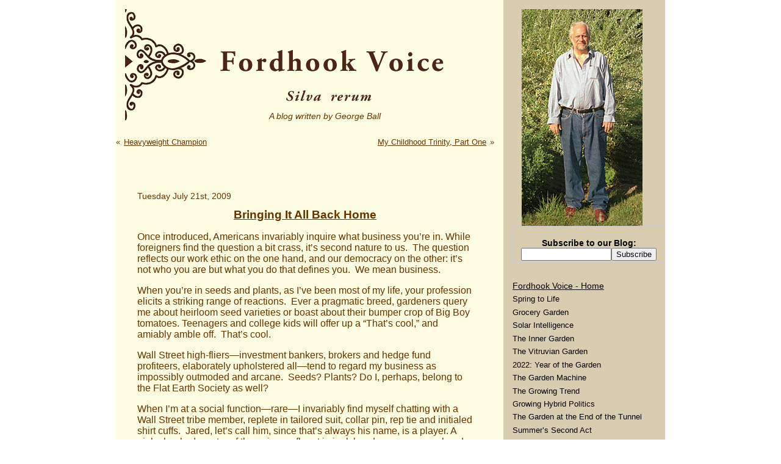

--- FILE ---
content_type: text/html; charset=UTF-8
request_url: https://fordhookvoice.com/2009/07/bringing-it-all-back-home/
body_size: 31199
content:
<!DOCTYPE html PUBLIC "-//W3C//DTD XHTML 1.0 Transitional//EN" "http://www.w3.org/TR/xhtml1/DTD/xhtml1-transitional.dtd">
<html xmlns="http://www.w3.org/1999/xhtml">
<head profile="http://gmpg.org/xfn/11">
<meta http-equiv="Content-Type" content="text/html; charset=UTF-8" />

<!-- ukey="30BF1ED6" -->

  <title>Fordhook Voice &#8211; Gardening Blog, Bringing It All Back Home</title>

<meta name="generator" content="WordPress 6.8.3" /> <!-- leave this for stats -->

<link rel="stylesheet" href="https://fordhookvoice.com/wp-content/themes/HeronswoodV2/style.css" type="text/css" media="screen" />
<link rel="alternate" type="application/rss+xml" title="RSS 2.0" href="https://fordhookvoice.com/feed/" />
<link rel="alternate" type="text/xml" title="RSS .92" href="https://fordhookvoice.com/feed/rss/" />
<link rel="alternate" type="application/atom+xml" title="Atom 0.3" href="https://fordhookvoice.com/feed/atom/" />
<link rel="pingback" href="https://fordhookvoice.com/xmlrpc.php" />

<link rel="shortcut icon" type="image/png" href="/images/fordhookvoice-favicon.ico" />

	<link rel='archives' title='March 2025' href='https://fordhookvoice.com/2025/03/' />
	<link rel='archives' title='March 2024' href='https://fordhookvoice.com/2024/03/' />
	<link rel='archives' title='January 2024' href='https://fordhookvoice.com/2024/01/' />
	<link rel='archives' title='September 2023' href='https://fordhookvoice.com/2023/09/' />
	<link rel='archives' title='March 2023' href='https://fordhookvoice.com/2023/03/' />
	<link rel='archives' title='January 2022' href='https://fordhookvoice.com/2022/01/' />
	<link rel='archives' title='June 2021' href='https://fordhookvoice.com/2021/06/' />
	<link rel='archives' title='March 2021' href='https://fordhookvoice.com/2021/03/' />
	<link rel='archives' title='January 2021' href='https://fordhookvoice.com/2021/01/' />
	<link rel='archives' title='November 2020' href='https://fordhookvoice.com/2020/11/' />
	<link rel='archives' title='August 2020' href='https://fordhookvoice.com/2020/08/' />
	<link rel='archives' title='June 2020' href='https://fordhookvoice.com/2020/06/' />
	<link rel='archives' title='March 2020' href='https://fordhookvoice.com/2020/03/' />
	<link rel='archives' title='July 2019' href='https://fordhookvoice.com/2019/07/' />
	<link rel='archives' title='May 2019' href='https://fordhookvoice.com/2019/05/' />
	<link rel='archives' title='March 2019' href='https://fordhookvoice.com/2019/03/' />
	<link rel='archives' title='January 2019' href='https://fordhookvoice.com/2019/01/' />
	<link rel='archives' title='August 2018' href='https://fordhookvoice.com/2018/08/' />
	<link rel='archives' title='July 2018' href='https://fordhookvoice.com/2018/07/' />
	<link rel='archives' title='June 2018' href='https://fordhookvoice.com/2018/06/' />
	<link rel='archives' title='March 2018' href='https://fordhookvoice.com/2018/03/' />
	<link rel='archives' title='February 2018' href='https://fordhookvoice.com/2018/02/' />
	<link rel='archives' title='January 2018' href='https://fordhookvoice.com/2018/01/' />
	<link rel='archives' title='November 2017' href='https://fordhookvoice.com/2017/11/' />
	<link rel='archives' title='September 2017' href='https://fordhookvoice.com/2017/09/' />
	<link rel='archives' title='July 2017' href='https://fordhookvoice.com/2017/07/' />
	<link rel='archives' title='May 2017' href='https://fordhookvoice.com/2017/05/' />
	<link rel='archives' title='February 2017' href='https://fordhookvoice.com/2017/02/' />
	<link rel='archives' title='January 2017' href='https://fordhookvoice.com/2017/01/' />
	<link rel='archives' title='December 2016' href='https://fordhookvoice.com/2016/12/' />
	<link rel='archives' title='July 2016' href='https://fordhookvoice.com/2016/07/' />
	<link rel='archives' title='October 2015' href='https://fordhookvoice.com/2015/10/' />
	<link rel='archives' title='August 2015' href='https://fordhookvoice.com/2015/08/' />
	<link rel='archives' title='July 2015' href='https://fordhookvoice.com/2015/07/' />
	<link rel='archives' title='January 2015' href='https://fordhookvoice.com/2015/01/' />
	<link rel='archives' title='November 2014' href='https://fordhookvoice.com/2014/11/' />
	<link rel='archives' title='August 2014' href='https://fordhookvoice.com/2014/08/' />
	<link rel='archives' title='April 2014' href='https://fordhookvoice.com/2014/04/' />
	<link rel='archives' title='March 2014' href='https://fordhookvoice.com/2014/03/' />
	<link rel='archives' title='February 2014' href='https://fordhookvoice.com/2014/02/' />
	<link rel='archives' title='January 2014' href='https://fordhookvoice.com/2014/01/' />
	<link rel='archives' title='December 2013' href='https://fordhookvoice.com/2013/12/' />
	<link rel='archives' title='November 2013' href='https://fordhookvoice.com/2013/11/' />
	<link rel='archives' title='September 2013' href='https://fordhookvoice.com/2013/09/' />
	<link rel='archives' title='August 2013' href='https://fordhookvoice.com/2013/08/' />
	<link rel='archives' title='June 2013' href='https://fordhookvoice.com/2013/06/' />
	<link rel='archives' title='May 2013' href='https://fordhookvoice.com/2013/05/' />
	<link rel='archives' title='April 2013' href='https://fordhookvoice.com/2013/04/' />
	<link rel='archives' title='March 2013' href='https://fordhookvoice.com/2013/03/' />
	<link rel='archives' title='February 2013' href='https://fordhookvoice.com/2013/02/' />
	<link rel='archives' title='December 2012' href='https://fordhookvoice.com/2012/12/' />
	<link rel='archives' title='October 2012' href='https://fordhookvoice.com/2012/10/' />
	<link rel='archives' title='September 2012' href='https://fordhookvoice.com/2012/09/' />
	<link rel='archives' title='August 2012' href='https://fordhookvoice.com/2012/08/' />
	<link rel='archives' title='July 2012' href='https://fordhookvoice.com/2012/07/' />
	<link rel='archives' title='June 2012' href='https://fordhookvoice.com/2012/06/' />
	<link rel='archives' title='May 2012' href='https://fordhookvoice.com/2012/05/' />
	<link rel='archives' title='April 2012' href='https://fordhookvoice.com/2012/04/' />
	<link rel='archives' title='March 2012' href='https://fordhookvoice.com/2012/03/' />
	<link rel='archives' title='February 2012' href='https://fordhookvoice.com/2012/02/' />
	<link rel='archives' title='January 2012' href='https://fordhookvoice.com/2012/01/' />
	<link rel='archives' title='December 2011' href='https://fordhookvoice.com/2011/12/' />
	<link rel='archives' title='November 2011' href='https://fordhookvoice.com/2011/11/' />
	<link rel='archives' title='October 2011' href='https://fordhookvoice.com/2011/10/' />
	<link rel='archives' title='September 2011' href='https://fordhookvoice.com/2011/09/' />
	<link rel='archives' title='August 2011' href='https://fordhookvoice.com/2011/08/' />
	<link rel='archives' title='July 2011' href='https://fordhookvoice.com/2011/07/' />
	<link rel='archives' title='June 2011' href='https://fordhookvoice.com/2011/06/' />
	<link rel='archives' title='May 2011' href='https://fordhookvoice.com/2011/05/' />
	<link rel='archives' title='April 2011' href='https://fordhookvoice.com/2011/04/' />
	<link rel='archives' title='March 2011' href='https://fordhookvoice.com/2011/03/' />
	<link rel='archives' title='February 2011' href='https://fordhookvoice.com/2011/02/' />
	<link rel='archives' title='January 2011' href='https://fordhookvoice.com/2011/01/' />
	<link rel='archives' title='December 2010' href='https://fordhookvoice.com/2010/12/' />
	<link rel='archives' title='November 2010' href='https://fordhookvoice.com/2010/11/' />
	<link rel='archives' title='October 2010' href='https://fordhookvoice.com/2010/10/' />
	<link rel='archives' title='September 2010' href='https://fordhookvoice.com/2010/09/' />
	<link rel='archives' title='August 2010' href='https://fordhookvoice.com/2010/08/' />
	<link rel='archives' title='July 2010' href='https://fordhookvoice.com/2010/07/' />
	<link rel='archives' title='June 2010' href='https://fordhookvoice.com/2010/06/' />
	<link rel='archives' title='May 2010' href='https://fordhookvoice.com/2010/05/' />
	<link rel='archives' title='April 2010' href='https://fordhookvoice.com/2010/04/' />
	<link rel='archives' title='March 2010' href='https://fordhookvoice.com/2010/03/' />
	<link rel='archives' title='February 2010' href='https://fordhookvoice.com/2010/02/' />
	<link rel='archives' title='January 2010' href='https://fordhookvoice.com/2010/01/' />
	<link rel='archives' title='December 2009' href='https://fordhookvoice.com/2009/12/' />
	<link rel='archives' title='November 2009' href='https://fordhookvoice.com/2009/11/' />
	<link rel='archives' title='October 2009' href='https://fordhookvoice.com/2009/10/' />
	<link rel='archives' title='September 2009' href='https://fordhookvoice.com/2009/09/' />
	<link rel='archives' title='August 2009' href='https://fordhookvoice.com/2009/08/' />
	<link rel='archives' title='July 2009' href='https://fordhookvoice.com/2009/07/' />
	<link rel='archives' title='June 2009' href='https://fordhookvoice.com/2009/06/' />
	<link rel='archives' title='May 2009' href='https://fordhookvoice.com/2009/05/' />
	<link rel='archives' title='April 2009' href='https://fordhookvoice.com/2009/04/' />
	<link rel='archives' title='March 2009' href='https://fordhookvoice.com/2009/03/' />
	<link rel='archives' title='February 2009' href='https://fordhookvoice.com/2009/02/' />
	<link rel='archives' title='January 2009' href='https://fordhookvoice.com/2009/01/' />
	<link rel='archives' title='December 2008' href='https://fordhookvoice.com/2008/12/' />
	<link rel='archives' title='November 2008' href='https://fordhookvoice.com/2008/11/' />
	<link rel='archives' title='October 2008' href='https://fordhookvoice.com/2008/10/' />
	<link rel='archives' title='September 2008' href='https://fordhookvoice.com/2008/09/' />
	<link rel='archives' title='August 2008' href='https://fordhookvoice.com/2008/08/' />
	<link rel='archives' title='July 2008' href='https://fordhookvoice.com/2008/07/' />
	<link rel='archives' title='June 2008' href='https://fordhookvoice.com/2008/06/' />
	<link rel='archives' title='May 2008' href='https://fordhookvoice.com/2008/05/' />
	<link rel='archives' title='April 2008' href='https://fordhookvoice.com/2008/04/' />
	<link rel='archives' title='March 2008' href='https://fordhookvoice.com/2008/03/' />
	<link rel='archives' title='February 2008' href='https://fordhookvoice.com/2008/02/' />
	<link rel='archives' title='January 2008' href='https://fordhookvoice.com/2008/01/' />
	<link rel='archives' title='December 2007' href='https://fordhookvoice.com/2007/12/' />
	<link rel='archives' title='November 2007' href='https://fordhookvoice.com/2007/11/' />
	<link rel='archives' title='October 2007' href='https://fordhookvoice.com/2007/10/' />
	<link rel='archives' title='September 2007' href='https://fordhookvoice.com/2007/09/' />
	<link rel='archives' title='August 2007' href='https://fordhookvoice.com/2007/08/' />
	<link rel='archives' title='July 2007' href='https://fordhookvoice.com/2007/07/' />
	<link rel='archives' title='June 2007' href='https://fordhookvoice.com/2007/06/' />
	<link rel='archives' title='May 2007' href='https://fordhookvoice.com/2007/05/' />
	<link rel='archives' title='April 2007' href='https://fordhookvoice.com/2007/04/' />
	<link rel='archives' title='February 2007' href='https://fordhookvoice.com/2007/02/' />
	<link rel='archives' title='January 2007' href='https://fordhookvoice.com/2007/01/' />
	<link rel='archives' title='December 2006' href='https://fordhookvoice.com/2006/12/' />
	<link rel='archives' title='October 2006' href='https://fordhookvoice.com/2006/10/' />
	<link rel='archives' title='March 2006' href='https://fordhookvoice.com/2006/03/' />
<meta name='robots' content='max-image-preview:large' />
	<style>img:is([sizes="auto" i], [sizes^="auto," i]) { contain-intrinsic-size: 3000px 1500px }</style>
	<link rel="alternate" type="application/rss+xml" title="Fordhook Voice - Gardening Blog &raquo; Bringing It All Back Home Comments Feed" href="https://fordhookvoice.com/2009/07/bringing-it-all-back-home/feed/" />
<script type="text/javascript">
/* <![CDATA[ */
window._wpemojiSettings = {"baseUrl":"https:\/\/s.w.org\/images\/core\/emoji\/16.0.1\/72x72\/","ext":".png","svgUrl":"https:\/\/s.w.org\/images\/core\/emoji\/16.0.1\/svg\/","svgExt":".svg","source":{"concatemoji":"https:\/\/fordhookvoice.com\/wp-includes\/js\/wp-emoji-release.min.js?ver=6.8.3"}};
/*! This file is auto-generated */
!function(s,n){var o,i,e;function c(e){try{var t={supportTests:e,timestamp:(new Date).valueOf()};sessionStorage.setItem(o,JSON.stringify(t))}catch(e){}}function p(e,t,n){e.clearRect(0,0,e.canvas.width,e.canvas.height),e.fillText(t,0,0);var t=new Uint32Array(e.getImageData(0,0,e.canvas.width,e.canvas.height).data),a=(e.clearRect(0,0,e.canvas.width,e.canvas.height),e.fillText(n,0,0),new Uint32Array(e.getImageData(0,0,e.canvas.width,e.canvas.height).data));return t.every(function(e,t){return e===a[t]})}function u(e,t){e.clearRect(0,0,e.canvas.width,e.canvas.height),e.fillText(t,0,0);for(var n=e.getImageData(16,16,1,1),a=0;a<n.data.length;a++)if(0!==n.data[a])return!1;return!0}function f(e,t,n,a){switch(t){case"flag":return n(e,"\ud83c\udff3\ufe0f\u200d\u26a7\ufe0f","\ud83c\udff3\ufe0f\u200b\u26a7\ufe0f")?!1:!n(e,"\ud83c\udde8\ud83c\uddf6","\ud83c\udde8\u200b\ud83c\uddf6")&&!n(e,"\ud83c\udff4\udb40\udc67\udb40\udc62\udb40\udc65\udb40\udc6e\udb40\udc67\udb40\udc7f","\ud83c\udff4\u200b\udb40\udc67\u200b\udb40\udc62\u200b\udb40\udc65\u200b\udb40\udc6e\u200b\udb40\udc67\u200b\udb40\udc7f");case"emoji":return!a(e,"\ud83e\udedf")}return!1}function g(e,t,n,a){var r="undefined"!=typeof WorkerGlobalScope&&self instanceof WorkerGlobalScope?new OffscreenCanvas(300,150):s.createElement("canvas"),o=r.getContext("2d",{willReadFrequently:!0}),i=(o.textBaseline="top",o.font="600 32px Arial",{});return e.forEach(function(e){i[e]=t(o,e,n,a)}),i}function t(e){var t=s.createElement("script");t.src=e,t.defer=!0,s.head.appendChild(t)}"undefined"!=typeof Promise&&(o="wpEmojiSettingsSupports",i=["flag","emoji"],n.supports={everything:!0,everythingExceptFlag:!0},e=new Promise(function(e){s.addEventListener("DOMContentLoaded",e,{once:!0})}),new Promise(function(t){var n=function(){try{var e=JSON.parse(sessionStorage.getItem(o));if("object"==typeof e&&"number"==typeof e.timestamp&&(new Date).valueOf()<e.timestamp+604800&&"object"==typeof e.supportTests)return e.supportTests}catch(e){}return null}();if(!n){if("undefined"!=typeof Worker&&"undefined"!=typeof OffscreenCanvas&&"undefined"!=typeof URL&&URL.createObjectURL&&"undefined"!=typeof Blob)try{var e="postMessage("+g.toString()+"("+[JSON.stringify(i),f.toString(),p.toString(),u.toString()].join(",")+"));",a=new Blob([e],{type:"text/javascript"}),r=new Worker(URL.createObjectURL(a),{name:"wpTestEmojiSupports"});return void(r.onmessage=function(e){c(n=e.data),r.terminate(),t(n)})}catch(e){}c(n=g(i,f,p,u))}t(n)}).then(function(e){for(var t in e)n.supports[t]=e[t],n.supports.everything=n.supports.everything&&n.supports[t],"flag"!==t&&(n.supports.everythingExceptFlag=n.supports.everythingExceptFlag&&n.supports[t]);n.supports.everythingExceptFlag=n.supports.everythingExceptFlag&&!n.supports.flag,n.DOMReady=!1,n.readyCallback=function(){n.DOMReady=!0}}).then(function(){return e}).then(function(){var e;n.supports.everything||(n.readyCallback(),(e=n.source||{}).concatemoji?t(e.concatemoji):e.wpemoji&&e.twemoji&&(t(e.twemoji),t(e.wpemoji)))}))}((window,document),window._wpemojiSettings);
/* ]]> */
</script>
<link rel='stylesheet' id='fb_data_style-css' href='https://fordhookvoice.com/wp-content/plugins/feedburner-form/control/fbstyle.css?ver=6.8.3' type='text/css' media='all' />
<style id='wp-emoji-styles-inline-css' type='text/css'>

	img.wp-smiley, img.emoji {
		display: inline !important;
		border: none !important;
		box-shadow: none !important;
		height: 1em !important;
		width: 1em !important;
		margin: 0 0.07em !important;
		vertical-align: -0.1em !important;
		background: none !important;
		padding: 0 !important;
	}
</style>
<link rel='stylesheet' id='wp-block-library-css' href='https://fordhookvoice.com/wp-includes/css/dist/block-library/style.min.css?ver=6.8.3' type='text/css' media='all' />
<style id='classic-theme-styles-inline-css' type='text/css'>
/*! This file is auto-generated */
.wp-block-button__link{color:#fff;background-color:#32373c;border-radius:9999px;box-shadow:none;text-decoration:none;padding:calc(.667em + 2px) calc(1.333em + 2px);font-size:1.125em}.wp-block-file__button{background:#32373c;color:#fff;text-decoration:none}
</style>
<style id='global-styles-inline-css' type='text/css'>
:root{--wp--preset--aspect-ratio--square: 1;--wp--preset--aspect-ratio--4-3: 4/3;--wp--preset--aspect-ratio--3-4: 3/4;--wp--preset--aspect-ratio--3-2: 3/2;--wp--preset--aspect-ratio--2-3: 2/3;--wp--preset--aspect-ratio--16-9: 16/9;--wp--preset--aspect-ratio--9-16: 9/16;--wp--preset--color--black: #000000;--wp--preset--color--cyan-bluish-gray: #abb8c3;--wp--preset--color--white: #ffffff;--wp--preset--color--pale-pink: #f78da7;--wp--preset--color--vivid-red: #cf2e2e;--wp--preset--color--luminous-vivid-orange: #ff6900;--wp--preset--color--luminous-vivid-amber: #fcb900;--wp--preset--color--light-green-cyan: #7bdcb5;--wp--preset--color--vivid-green-cyan: #00d084;--wp--preset--color--pale-cyan-blue: #8ed1fc;--wp--preset--color--vivid-cyan-blue: #0693e3;--wp--preset--color--vivid-purple: #9b51e0;--wp--preset--gradient--vivid-cyan-blue-to-vivid-purple: linear-gradient(135deg,rgba(6,147,227,1) 0%,rgb(155,81,224) 100%);--wp--preset--gradient--light-green-cyan-to-vivid-green-cyan: linear-gradient(135deg,rgb(122,220,180) 0%,rgb(0,208,130) 100%);--wp--preset--gradient--luminous-vivid-amber-to-luminous-vivid-orange: linear-gradient(135deg,rgba(252,185,0,1) 0%,rgba(255,105,0,1) 100%);--wp--preset--gradient--luminous-vivid-orange-to-vivid-red: linear-gradient(135deg,rgba(255,105,0,1) 0%,rgb(207,46,46) 100%);--wp--preset--gradient--very-light-gray-to-cyan-bluish-gray: linear-gradient(135deg,rgb(238,238,238) 0%,rgb(169,184,195) 100%);--wp--preset--gradient--cool-to-warm-spectrum: linear-gradient(135deg,rgb(74,234,220) 0%,rgb(151,120,209) 20%,rgb(207,42,186) 40%,rgb(238,44,130) 60%,rgb(251,105,98) 80%,rgb(254,248,76) 100%);--wp--preset--gradient--blush-light-purple: linear-gradient(135deg,rgb(255,206,236) 0%,rgb(152,150,240) 100%);--wp--preset--gradient--blush-bordeaux: linear-gradient(135deg,rgb(254,205,165) 0%,rgb(254,45,45) 50%,rgb(107,0,62) 100%);--wp--preset--gradient--luminous-dusk: linear-gradient(135deg,rgb(255,203,112) 0%,rgb(199,81,192) 50%,rgb(65,88,208) 100%);--wp--preset--gradient--pale-ocean: linear-gradient(135deg,rgb(255,245,203) 0%,rgb(182,227,212) 50%,rgb(51,167,181) 100%);--wp--preset--gradient--electric-grass: linear-gradient(135deg,rgb(202,248,128) 0%,rgb(113,206,126) 100%);--wp--preset--gradient--midnight: linear-gradient(135deg,rgb(2,3,129) 0%,rgb(40,116,252) 100%);--wp--preset--font-size--small: 13px;--wp--preset--font-size--medium: 20px;--wp--preset--font-size--large: 36px;--wp--preset--font-size--x-large: 42px;--wp--preset--spacing--20: 0.44rem;--wp--preset--spacing--30: 0.67rem;--wp--preset--spacing--40: 1rem;--wp--preset--spacing--50: 1.5rem;--wp--preset--spacing--60: 2.25rem;--wp--preset--spacing--70: 3.38rem;--wp--preset--spacing--80: 5.06rem;--wp--preset--shadow--natural: 6px 6px 9px rgba(0, 0, 0, 0.2);--wp--preset--shadow--deep: 12px 12px 50px rgba(0, 0, 0, 0.4);--wp--preset--shadow--sharp: 6px 6px 0px rgba(0, 0, 0, 0.2);--wp--preset--shadow--outlined: 6px 6px 0px -3px rgba(255, 255, 255, 1), 6px 6px rgba(0, 0, 0, 1);--wp--preset--shadow--crisp: 6px 6px 0px rgba(0, 0, 0, 1);}:where(.is-layout-flex){gap: 0.5em;}:where(.is-layout-grid){gap: 0.5em;}body .is-layout-flex{display: flex;}.is-layout-flex{flex-wrap: wrap;align-items: center;}.is-layout-flex > :is(*, div){margin: 0;}body .is-layout-grid{display: grid;}.is-layout-grid > :is(*, div){margin: 0;}:where(.wp-block-columns.is-layout-flex){gap: 2em;}:where(.wp-block-columns.is-layout-grid){gap: 2em;}:where(.wp-block-post-template.is-layout-flex){gap: 1.25em;}:where(.wp-block-post-template.is-layout-grid){gap: 1.25em;}.has-black-color{color: var(--wp--preset--color--black) !important;}.has-cyan-bluish-gray-color{color: var(--wp--preset--color--cyan-bluish-gray) !important;}.has-white-color{color: var(--wp--preset--color--white) !important;}.has-pale-pink-color{color: var(--wp--preset--color--pale-pink) !important;}.has-vivid-red-color{color: var(--wp--preset--color--vivid-red) !important;}.has-luminous-vivid-orange-color{color: var(--wp--preset--color--luminous-vivid-orange) !important;}.has-luminous-vivid-amber-color{color: var(--wp--preset--color--luminous-vivid-amber) !important;}.has-light-green-cyan-color{color: var(--wp--preset--color--light-green-cyan) !important;}.has-vivid-green-cyan-color{color: var(--wp--preset--color--vivid-green-cyan) !important;}.has-pale-cyan-blue-color{color: var(--wp--preset--color--pale-cyan-blue) !important;}.has-vivid-cyan-blue-color{color: var(--wp--preset--color--vivid-cyan-blue) !important;}.has-vivid-purple-color{color: var(--wp--preset--color--vivid-purple) !important;}.has-black-background-color{background-color: var(--wp--preset--color--black) !important;}.has-cyan-bluish-gray-background-color{background-color: var(--wp--preset--color--cyan-bluish-gray) !important;}.has-white-background-color{background-color: var(--wp--preset--color--white) !important;}.has-pale-pink-background-color{background-color: var(--wp--preset--color--pale-pink) !important;}.has-vivid-red-background-color{background-color: var(--wp--preset--color--vivid-red) !important;}.has-luminous-vivid-orange-background-color{background-color: var(--wp--preset--color--luminous-vivid-orange) !important;}.has-luminous-vivid-amber-background-color{background-color: var(--wp--preset--color--luminous-vivid-amber) !important;}.has-light-green-cyan-background-color{background-color: var(--wp--preset--color--light-green-cyan) !important;}.has-vivid-green-cyan-background-color{background-color: var(--wp--preset--color--vivid-green-cyan) !important;}.has-pale-cyan-blue-background-color{background-color: var(--wp--preset--color--pale-cyan-blue) !important;}.has-vivid-cyan-blue-background-color{background-color: var(--wp--preset--color--vivid-cyan-blue) !important;}.has-vivid-purple-background-color{background-color: var(--wp--preset--color--vivid-purple) !important;}.has-black-border-color{border-color: var(--wp--preset--color--black) !important;}.has-cyan-bluish-gray-border-color{border-color: var(--wp--preset--color--cyan-bluish-gray) !important;}.has-white-border-color{border-color: var(--wp--preset--color--white) !important;}.has-pale-pink-border-color{border-color: var(--wp--preset--color--pale-pink) !important;}.has-vivid-red-border-color{border-color: var(--wp--preset--color--vivid-red) !important;}.has-luminous-vivid-orange-border-color{border-color: var(--wp--preset--color--luminous-vivid-orange) !important;}.has-luminous-vivid-amber-border-color{border-color: var(--wp--preset--color--luminous-vivid-amber) !important;}.has-light-green-cyan-border-color{border-color: var(--wp--preset--color--light-green-cyan) !important;}.has-vivid-green-cyan-border-color{border-color: var(--wp--preset--color--vivid-green-cyan) !important;}.has-pale-cyan-blue-border-color{border-color: var(--wp--preset--color--pale-cyan-blue) !important;}.has-vivid-cyan-blue-border-color{border-color: var(--wp--preset--color--vivid-cyan-blue) !important;}.has-vivid-purple-border-color{border-color: var(--wp--preset--color--vivid-purple) !important;}.has-vivid-cyan-blue-to-vivid-purple-gradient-background{background: var(--wp--preset--gradient--vivid-cyan-blue-to-vivid-purple) !important;}.has-light-green-cyan-to-vivid-green-cyan-gradient-background{background: var(--wp--preset--gradient--light-green-cyan-to-vivid-green-cyan) !important;}.has-luminous-vivid-amber-to-luminous-vivid-orange-gradient-background{background: var(--wp--preset--gradient--luminous-vivid-amber-to-luminous-vivid-orange) !important;}.has-luminous-vivid-orange-to-vivid-red-gradient-background{background: var(--wp--preset--gradient--luminous-vivid-orange-to-vivid-red) !important;}.has-very-light-gray-to-cyan-bluish-gray-gradient-background{background: var(--wp--preset--gradient--very-light-gray-to-cyan-bluish-gray) !important;}.has-cool-to-warm-spectrum-gradient-background{background: var(--wp--preset--gradient--cool-to-warm-spectrum) !important;}.has-blush-light-purple-gradient-background{background: var(--wp--preset--gradient--blush-light-purple) !important;}.has-blush-bordeaux-gradient-background{background: var(--wp--preset--gradient--blush-bordeaux) !important;}.has-luminous-dusk-gradient-background{background: var(--wp--preset--gradient--luminous-dusk) !important;}.has-pale-ocean-gradient-background{background: var(--wp--preset--gradient--pale-ocean) !important;}.has-electric-grass-gradient-background{background: var(--wp--preset--gradient--electric-grass) !important;}.has-midnight-gradient-background{background: var(--wp--preset--gradient--midnight) !important;}.has-small-font-size{font-size: var(--wp--preset--font-size--small) !important;}.has-medium-font-size{font-size: var(--wp--preset--font-size--medium) !important;}.has-large-font-size{font-size: var(--wp--preset--font-size--large) !important;}.has-x-large-font-size{font-size: var(--wp--preset--font-size--x-large) !important;}
:where(.wp-block-post-template.is-layout-flex){gap: 1.25em;}:where(.wp-block-post-template.is-layout-grid){gap: 1.25em;}
:where(.wp-block-columns.is-layout-flex){gap: 2em;}:where(.wp-block-columns.is-layout-grid){gap: 2em;}
:root :where(.wp-block-pullquote){font-size: 1.5em;line-height: 1.6;}
</style>
<link rel="https://api.w.org/" href="https://fordhookvoice.com/wp-json/" /><link rel="alternate" title="JSON" type="application/json" href="https://fordhookvoice.com/wp-json/wp/v2/posts/569" /><link rel="EditURI" type="application/rsd+xml" title="RSD" href="https://fordhookvoice.com/xmlrpc.php?rsd" />
<meta name="generator" content="WordPress 6.8.3" />
<link rel="canonical" href="https://fordhookvoice.com/2009/07/bringing-it-all-back-home/" />
<link rel='shortlink' href='https://fordhookvoice.com/?p=569' />
<link rel="alternate" title="oEmbed (JSON)" type="application/json+oembed" href="https://fordhookvoice.com/wp-json/oembed/1.0/embed?url=https%3A%2F%2Ffordhookvoice.com%2F2009%2F07%2Fbringing-it-all-back-home%2F" />
<link rel="alternate" title="oEmbed (XML)" type="text/xml+oembed" href="https://fordhookvoice.com/wp-json/oembed/1.0/embed?url=https%3A%2F%2Ffordhookvoice.com%2F2009%2F07%2Fbringing-it-all-back-home%2F&#038;format=xml" />

<meta name="google-site-verification" content="eOMKaLMpqHuRyoBrErYKdBoub2HqXexF_srDe-_wOxU" />
</head>
<body>

<div id="wrapper">

<div id="header">
<!-- Name out - using graphic instead	
		<h1><a href="https://fordhookvoice.com">Fordhook Voice &#8211; Gardening Blog</a></h1> -->	
		<div class="description"><h1 style="margin: 0pt; font-weight: normal; font-size: 1em;">A blog written by George Ball</h1></div>
		
</div><!-- end header div --><div id="sidebar">




<!-- Heronswood Logo -->
<div style="padding-left: 15px;">
<a title="Fordhook Voice - Silva Rerum" href="https://fordhookvoice.com" target="_blank"><img src="https://fordhookvoice.com/wp-content/uploads/2012/07/GeorgeBall_sidebar.jpg" alt="George Ball" border="0" /></a>
<script type='text/javascript' src='https://track.mybloglog.com/js/jsserv.php?mblID=2008062315384614'></script>
</div>

<!-- FeedBurner -->
<form style="border:1px solid #ccc;padding:3px;text-align:center;" action="https://feedburner.google.com/fb/a/mailverify" method="post" target="popupwindow" onsubmit="window.open('https://feedburner.google.com/fb/a/mailverify?uri=fordhookvoice/LVfb', 'popupwindow', 'scrollbars=yes,width=550,height=520');return true"><br><strong>Subscribe to our Blog:</strong><br><input type="text" style="width:140px" name="email"/><input type="hidden" value="fordhookvoice/LVfb" name="uri"/><input type="hidden" value="Fordhook Voice » Gardening Advice, Fordhook Farm News, and the thoughts of George Ball" name="title"/><input type="hidden" name="loc" value="en_US"/><input type="submit" value="Subscribe" /></form>

<!-- RSS Feed -->
<div style="text-align: center; margin-bottom: 10px;">
<p style="margin-bottom: 2em;">
</p>
</div>

		<ul>
			<a href="https://fordhookvoice.com"><font color="000000">Fordhook Voice - Home</FONT></a>
<br>
			    <li class="sidebar-blog-post"><a href="https://fordhookvoice.com/2025/03/spring-to-life/" title="Spring to Life">Spring to Life</a></li>
    <li class="sidebar-blog-post"><a href="https://fordhookvoice.com/2024/03/grocery-garden/" title="Grocery Garden">Grocery Garden</a></li>
    <li class="sidebar-blog-post"><a href="https://fordhookvoice.com/2024/01/solar-intelligence/" title="Solar Intelligence">Solar Intelligence</a></li>
    <li class="sidebar-blog-post"><a href="https://fordhookvoice.com/2023/09/the-inner-garden/" title="The Inner Garden">The Inner Garden</a></li>
    <li class="sidebar-blog-post"><a href="https://fordhookvoice.com/2023/03/the-vitruvian-garden/" title="The Vitruvian Garden">The Vitruvian Garden</a></li>
    <li class="sidebar-blog-post"><a href="https://fordhookvoice.com/2022/01/2022-year-of-the-garden/" title="2022: Year of the Garden">2022: Year of the Garden</a></li>
    <li class="sidebar-blog-post"><a href="https://fordhookvoice.com/2021/06/the-garden-machine/" title="The Garden Machine">The Garden Machine</a></li>
    <li class="sidebar-blog-post"><a href="https://fordhookvoice.com/2021/03/the-growing-trend/" title="The Growing Trend">The Growing Trend</a></li>
    <li class="sidebar-blog-post"><a href="https://fordhookvoice.com/2021/01/growing-hybrid-politics/" title="Growing Hybrid Politics">Growing Hybrid Politics</a></li>
    <li class="sidebar-blog-post"><a href="https://fordhookvoice.com/2020/11/the-garden-at-the-end-of-the-tunnel/" title="The Garden at the End of the Tunnel">The Garden at the End of the Tunnel</a></li>
    <li class="sidebar-blog-post"><a href="https://fordhookvoice.com/2020/08/summers-second-act/" title="Summer’s Second Act">Summer’s Second Act</a></li>
    <li class="sidebar-blog-post"><a href="https://fordhookvoice.com/2020/06/the-green-light/" title="The Green Light">The Green Light</a></li>
    <li class="sidebar-blog-post"><a href="https://fordhookvoice.com/2020/03/this-sun-is-our-sun/" title="This Sun Is Our Sun">This Sun Is Our Sun</a></li>
    <li class="sidebar-blog-post"><a href="https://fordhookvoice.com/2019/07/three-cheers-for-the-fourth/" title="Three Cheers for the Fourth!">Three Cheers for the Fourth!</a></li>
    <li class="sidebar-blog-post"><a href="https://fordhookvoice.com/2019/05/the-olive-branch-of-government/" title="The Olive Branch of Government">The Olive Branch of Government</a></li>
    <li class="sidebar-blog-post"><a href="https://fordhookvoice.com/2019/03/closer-to-the-sun/" title="Closer to the Sun">Closer to the Sun</a></li>
    <li class="sidebar-blog-post"><a href="https://fordhookvoice.com/2019/01/santas-second-job/" title="Santa’s Second Job">Santa’s Second Job</a></li>
    <li class="sidebar-blog-post"><a href="https://fordhookvoice.com/2018/08/conquering-the-great-tomato-taste-crisis-one-week-at-a-time/" title="Conquering the Great Tomato Taste Crisis One Week at a Time">Conquering the Great Tomato Taste Crisis One Week at a Time</a></li>
    <li class="sidebar-blog-post"><a href="https://fordhookvoice.com/2018/07/the-real-social-network/" title="The Real Social Network">The Real Social Network</a></li>
    <li class="sidebar-blog-post"><a href="https://fordhookvoice.com/2018/06/good-day-sunshine/" title="Good Day Sunshine">Good Day Sunshine</a></li>
    <li class="sidebar-blog-post"><a href="https://fordhookvoice.com/2018/03/let-there-be-light/" title="Let There Be Light">Let There Be Light</a></li>
    <li class="sidebar-blog-post"><a href="https://fordhookvoice.com/2018/02/welcome-to-the-year-of-the-dog/" title="Welcome to the Year of the Dog">Welcome to the Year of the Dog</a></li>
    <li class="sidebar-blog-post"><a href="https://fordhookvoice.com/2018/01/mission-mistletoe/" title="Mission: Mistletoe">Mission: Mistletoe</a></li>
    <li class="sidebar-blog-post"><a href="https://fordhookvoice.com/2017/11/the-people-vs-broccoli-2/" title="The People vs. Broccoli">The People vs. Broccoli</a></li>
    <li class="sidebar-blog-post"><a href="https://fordhookvoice.com/2017/09/a-late-summer-nights-dream/" title="A Late Summer Night&#8217;s Dream">A Late Summer Night&#8217;s Dream</a></li>
    <li class="sidebar-blog-post"><a href="https://fordhookvoice.com/2017/07/gaia-is-good/" title="Gaia is Good">Gaia is Good</a></li>
    <li class="sidebar-blog-post"><a href="https://fordhookvoice.com/2017/05/gardencare/" title="GardenCare">GardenCare</a></li>
    <li class="sidebar-blog-post"><a href="https://fordhookvoice.com/2017/02/save-the-white-house-kitchen-garden/" title="Save The White House Kitchen Garden">Save The White House Kitchen Garden</a></li>
    <li class="sidebar-blog-post"><a href="https://fordhookvoice.com/2017/01/the-best-100-days/" title="The Best 100 Days">The Best 100 Days</a></li>
    <li class="sidebar-blog-post"><a href="https://fordhookvoice.com/2016/12/swamp-things/" title="Swamp Things">Swamp Things</a></li>
    <li class="sidebar-blog-post"><a href="https://fordhookvoice.com/2016/07/e-pluribus-garden/" title="E Pluribus Garden">E Pluribus Garden</a></li>
    <li class="sidebar-blog-post"><a href="https://fordhookvoice.com/2015/10/a-moveable-feast/" title="A Moveable Feast">A Moveable Feast</a></li>
    <li class="sidebar-blog-post"><a href="https://fordhookvoice.com/2015/08/the-blooming-of-urban-gardening/" title="The Blooming of Urban Gardening">The Blooming of Urban Gardening</a></li>
    <li class="sidebar-blog-post"><a href="https://fordhookvoice.com/2015/07/hot-air-2/" title="Hot Air">Hot Air</a></li>
    <li class="sidebar-blog-post"><a href="https://fordhookvoice.com/2015/01/the-winter-is-a-garden/" title="The Winter Is A Garden">The Winter Is A Garden</a></li>
    <li class="sidebar-blog-post"><a href="https://fordhookvoice.com/2014/11/daylight-saving-now-is-not-the-time/" title="Daylight Saving: Now Is Not the Time">Daylight Saving: Now Is Not the Time</a></li>
    <li class="sidebar-blog-post"><a href="https://fordhookvoice.com/2014/08/h2o-no/" title="H2O No: Guest Blog By Nick Rhodehamel">H2O No: Guest Blog By Nick Rhodehamel</a></li>
    <li class="sidebar-blog-post"><a href="https://fordhookvoice.com/2014/04/requiem-for-woodchucks/" title="A Requiem for Woodchucks: Guest Blog by Nick Rhodehamel">A Requiem for Woodchucks: Guest Blog by Nick Rhodehamel</a></li>
    <li class="sidebar-blog-post"><a href="https://fordhookvoice.com/2014/03/my-spring-vacation/" title="My Spring Vacation">My Spring Vacation</a></li>
    <li class="sidebar-blog-post"><a href="https://fordhookvoice.com/2014/02/the-calm-below-the-storm/" title="The Calm Below the Storm">The Calm Below the Storm</a></li>
    <li class="sidebar-blog-post"><a href="https://fordhookvoice.com/2014/02/once-upon-a-vitamin/" title="Once Upon A Vitamin">Once Upon A Vitamin</a></li>
    <li class="sidebar-blog-post"><a href="https://fordhookvoice.com/2014/01/health-insurance-grow-your-own/" title="Health Insurance? Grow Your Own">Health Insurance? Grow Your Own</a></li>
    <li class="sidebar-blog-post"><a href="https://fordhookvoice.com/2014/01/hybrids-heirlooms-and-gmos/" title="Mike McGrath on Hybrids, Heirlooms and GMO&#8217;s">Mike McGrath on Hybrids, Heirlooms and GMO&#8217;s</a></li>
    <li class="sidebar-blog-post"><a href="https://fordhookvoice.com/2014/01/how-the-seed-saved-the-world/" title="How the Seed Saved the World: Guest Blog by Nick Rhodehamel">How the Seed Saved the World: Guest Blog by Nick Rhodehamel</a></li>
    <li class="sidebar-blog-post"><a href="https://fordhookvoice.com/2014/01/george-ball-future-of-gardening/" title="George Ball Discusses Future of Gardening">George Ball Discusses Future of Gardening</a></li>
    <li class="sidebar-blog-post"><a href="https://fordhookvoice.com/2013/12/online-with-dr-faust/" title="Online With Dr. Faust">Online With Dr. Faust</a></li>
    <li class="sidebar-blog-post"><a href="https://fordhookvoice.com/2013/12/winter-solitaire/" title="Winter Solitaire: Guest Blog by Nick Rhodehamel">Winter Solitaire: Guest Blog by Nick Rhodehamel</a></li>
    <li class="sidebar-blog-post"><a href="https://fordhookvoice.com/2013/11/curriculum-upsidedownia/" title="Curriculum Upsidedownia">Curriculum Upsidedownia</a></li>
    <li class="sidebar-blog-post"><a href="https://fordhookvoice.com/2013/11/the-whole-language-problem/" title="The Whole Language Problem">The Whole Language Problem</a></li>
    <li class="sidebar-blog-post"><a href="https://fordhookvoice.com/2013/11/winter-sweetness-guest-blog-by-nick-rhodehamel/" title="Winter Sweetness: Guest Blog by Nick Rhodehamel">Winter Sweetness: Guest Blog by Nick Rhodehamel</a></li>
    <li class="sidebar-blog-post"><a href="https://fordhookvoice.com/2013/09/pining-for-pines-guest-blog-by-nick-rhodehamel/" title="Pining for Pines: Guest Blog by Nick Rhodehamel">Pining for Pines: Guest Blog by Nick Rhodehamel</a></li>
    <li class="sidebar-blog-post"><a href="https://fordhookvoice.com/2013/08/where-have-all-the-flowers-gone-2/" title="Where Have All the Flowers Gone?">Where Have All the Flowers Gone?</a></li>
    <li class="sidebar-blog-post"><a href="https://fordhookvoice.com/2013/06/burpee-ceo-reblooms-urban-agriculture/" title="Burpee CEO Reblooms Urban Agriculture">Burpee CEO Reblooms Urban Agriculture</a></li>
    <li class="sidebar-blog-post"><a href="https://fordhookvoice.com/2013/05/antidepressants-grow-your-own/" title="Antidepressants? Grow Your Own!">Antidepressants? Grow Your Own!</a></li>
    <li class="sidebar-blog-post"><a href="https://fordhookvoice.com/2013/05/the-price-is-lice-guest-blog-by-nick-rhodehamel/" title="The Price Is Lice: Guest Blog by Nick Rhodehamel">The Price Is Lice: Guest Blog by Nick Rhodehamel</a></li>
    <li class="sidebar-blog-post"><a href="https://fordhookvoice.com/2013/04/bye-bye-buckthorn/" title="Bye, Bye Buckthorn: Guest Blog by Nick Rhodehamel">Bye, Bye Buckthorn: Guest Blog by Nick Rhodehamel</a></li>
    <li class="sidebar-blog-post"><a href="https://fordhookvoice.com/2013/04/growing-concern/" title="Growing Concern">Growing Concern</a></li>
    <li class="sidebar-blog-post"><a href="https://fordhookvoice.com/2013/03/the-spring-of-flowers/" title="The Spring of Flowers">The Spring of Flowers</a></li>
    <li class="sidebar-blog-post"><a href="https://fordhookvoice.com/2013/02/meet-gardentime/" title="Meet GardenTime">Meet GardenTime</a></li>
    <li class="sidebar-blog-post"><a href="https://fordhookvoice.com/2012/12/gardenings-crystal-ball/" title="Gardening’s Crystal Ball">Gardening’s Crystal Ball</a></li>
    <li class="sidebar-blog-post"><a href="https://fordhookvoice.com/2012/12/the-last-best-bargain/" title="The Last, Best Bargain">The Last, Best Bargain</a></li>
    <li class="sidebar-blog-post"><a href="https://fordhookvoice.com/2012/12/too-beautiful/" title="&#8220;Too Beautiful&#8221;">&#8220;Too Beautiful&#8221;</a></li>
    <li class="sidebar-blog-post"><a href="https://fordhookvoice.com/2012/10/seed-the-alpha-and-the-omega/" title="Seed—The Alpha And The Omega">Seed—The Alpha And The Omega</a></li>
    <li class="sidebar-blog-post"><a href="https://fordhookvoice.com/2012/10/twitter-feed-part-one/" title="Twitter Feed – Part One">Twitter Feed – Part One</a></li>
    <li class="sidebar-blog-post"><a href="https://fordhookvoice.com/2012/10/meet-the-press-2/" title="Meet The Press">Meet The Press</a></li>
    <li class="sidebar-blog-post"><a href="https://fordhookvoice.com/2012/09/music-and-birds/" title="Music and Birds">Music and Birds</a></li>
    <li class="sidebar-blog-post"><a href="https://fordhookvoice.com/2012/09/heronswood-voice-moves-to-native-american-tribe/" title="Heronswood Voice Moves to Native American Tribe">Heronswood Voice Moves to Native American Tribe</a></li>
    <li class="sidebar-blog-post"><a href="https://fordhookvoice.com/2012/08/a-tale-of-two-gardens/" title="A Tale Of Two Gardens">A Tale Of Two Gardens</a></li>
    <li class="sidebar-blog-post"><a href="https://fordhookvoice.com/2012/07/the-people-vs-broccoli/" title="The People v. Broccoli">The People v. Broccoli</a></li>
    <li class="sidebar-blog-post"><a href="https://fordhookvoice.com/2012/07/the-happiness-holiday/" title="The Happiness Holiday">The Happiness Holiday</a></li>
    <li class="sidebar-blog-post"><a href="https://fordhookvoice.com/2012/06/pursuing-happiness/" title="Pursuing Happiness">Pursuing Happiness</a></li>
    <li class="sidebar-blog-post"><a href="https://fordhookvoice.com/2012/05/growing-home/" title="Growing Home">Growing Home</a></li>
    <li class="sidebar-blog-post"><a href="https://fordhookvoice.com/2012/05/baby-bloomers/" title="Baby Bloomers">Baby Bloomers</a></li>
    <li class="sidebar-blog-post"><a href="https://fordhookvoice.com/2012/04/easter-in-the-garden-essay-by-burpee-ceo-george-ball/" title="&#8220;Easter in the Garden&#8221;: Essay by Burpee CEO George Ball">&#8220;Easter in the Garden&#8221;: Essay by Burpee CEO George Ball</a></li>
    <li class="sidebar-blog-post"><a href="https://fordhookvoice.com/2012/03/spring-for-metaphors/" title="Spring for Metaphors">Spring for Metaphors</a></li>
    <li class="sidebar-blog-post"><a href="https://fordhookvoice.com/2012/03/%e2%80%9cblugs%e2%80%9d-guest-blog-by-nick-rhodehamel/" title="&#8220;Blugs&#8221;: Guest Blog by Nick Rhodehamel">&#8220;Blugs&#8221;: Guest Blog by Nick Rhodehamel</a></li>
    <li class="sidebar-blog-post"><a href="https://fordhookvoice.com/2012/03/usda-plant-hardiness-zone-map-the-update-%e2%80%93-guest-blog-by-nick-rhodehamel/" title="USDA Plant Hardiness Zone Map: The Update – Guest Blog by Nick Rhodehamel">USDA Plant Hardiness Zone Map: The Update – Guest Blog by Nick Rhodehamel</a></li>
    <li class="sidebar-blog-post"><a href="https://fordhookvoice.com/2012/02/chillin-guest-blog-by-nick-rhodehamel/" title="Chillin&#8217;: Guest Blog by Nick Rhodehamel">Chillin&#8217;: Guest Blog by Nick Rhodehamel</a></li>
    <li class="sidebar-blog-post"><a href="https://fordhookvoice.com/2012/01/problem-solving/" title="Problem Solving">Problem Solving</a></li>
    <li class="sidebar-blog-post"><a href="https://fordhookvoice.com/2011/12/perception-reality-champagne/" title="Perception? Reality? Champagne?">Perception? Reality? Champagne?</a></li>
    <li class="sidebar-blog-post"><a href="https://fordhookvoice.com/2011/12/george-positioning-satellite/" title="George Positioning Satellite">George Positioning Satellite</a></li>
    <li class="sidebar-blog-post"><a href="https://fordhookvoice.com/2011/12/the-politically-correct-tomato-sandwich/" title="The Politically Correct Tomato Sandwich">The Politically Correct Tomato Sandwich</a></li>
    <li class="sidebar-blog-post"><a href="https://fordhookvoice.com/2011/12/all-the-pretty-leaves-guest-blog-by-nick-rhodehamel/" title="All The Pretty Leaves: Guest Blog by Nick Rhodehamel">All The Pretty Leaves: Guest Blog by Nick Rhodehamel</a></li>
    <li class="sidebar-blog-post"><a href="https://fordhookvoice.com/2011/11/seasonality/" title="Seasonality">Seasonality</a></li>
    <li class="sidebar-blog-post"><a href="https://fordhookvoice.com/2011/11/right-hand-left-hand-guest-blog-by-nick-rhodehamel/" title="Right-Hand, Left-Hand: Guest Blog by Nick Rhodehamel">Right-Hand, Left-Hand: Guest Blog by Nick Rhodehamel</a></li>
    <li class="sidebar-blog-post"><a href="https://fordhookvoice.com/2011/11/starship-helianthus/" title="Starship Helianthus">Starship Helianthus</a></li>
    <li class="sidebar-blog-post"><a href="https://fordhookvoice.com/2011/11/soils-101-guest-blog-by-nick-rhodehamel/" title="Soils 101: Guest Blog by Nick Rhodehamel">Soils 101: Guest Blog by Nick Rhodehamel</a></li>
    <li class="sidebar-blog-post"><a href="https://fordhookvoice.com/2011/10/tomatoes-101-guest-blog-by-nick-rhodehamel/" title="Tomatoes 101: Guest Blog by Nick Rhodehamel">Tomatoes 101: Guest Blog by Nick Rhodehamel</a></li>
    <li class="sidebar-blog-post"><a href="https://fordhookvoice.com/2011/10/call-me-dagwood-guest-blog-by-nick-rhodehamel/" title="Call Me Dagwood: Guest Blog by Nick Rhodehamel">Call Me Dagwood: Guest Blog by Nick Rhodehamel</a></li>
    <li class="sidebar-blog-post"><a href="https://fordhookvoice.com/2011/09/ode-to-green-autumn/" title="Ode to Green Autumn">Ode to Green Autumn</a></li>
    <li class="sidebar-blog-post"><a href="https://fordhookvoice.com/2011/09/at-a-stop-light-guest-blog-by-nick-rhodehamel/" title="At A Stop Light: Guest Blog by Nick Rhodehamel">At A Stop Light: Guest Blog by Nick Rhodehamel</a></li>
    <li class="sidebar-blog-post"><a href="https://fordhookvoice.com/2011/09/green-autumn/" title="Green Autumn">Green Autumn</a></li>
    <li class="sidebar-blog-post"><a href="https://fordhookvoice.com/2011/08/beth%e2%80%99s-garden-guest-blog-by-beth-rawlinson/" title="Beth’s Garden: Guest Blog by Beth Rawlinson">Beth’s Garden: Guest Blog by Beth Rawlinson</a></li>
    <li class="sidebar-blog-post"><a href="https://fordhookvoice.com/2011/08/heat-beat-guest-blog-by-nick-rhodehamel/" title="Heat Beat: Guest Blog by Nick Rhodehamel">Heat Beat: Guest Blog by Nick Rhodehamel</a></li>
    <li class="sidebar-blog-post"><a href="https://fordhookvoice.com/2011/08/what-i-did-for-my-summer-vacation-guest-blog-by-nick-rhodehamel/" title="What I Did for My Summer Vacation: Guest Blog by Nick Rhodehamel">What I Did for My Summer Vacation: Guest Blog by Nick Rhodehamel</a></li>
    <li class="sidebar-blog-post"><a href="https://fordhookvoice.com/2011/07/tick-talk-guest-blog-by-nick-rhodehamel/" title="Tick Talk: Guest Blog by Nick Rhodehamel">Tick Talk: Guest Blog by Nick Rhodehamel</a></li>
    <li class="sidebar-blog-post"><a href="https://fordhookvoice.com/2011/07/new-fordhook-trees-part-3/" title="New Fordhook Trees, Part 3">New Fordhook Trees, Part 3</a></li>
    <li class="sidebar-blog-post"><a href="https://fordhookvoice.com/2011/07/natures-garbage-collectors-guest-blog-by-nick-rhodehamel/" title="Nature&#8217;s Garbage Collectors:  Guest Blog by Nick Rhodehamel">Nature&#8217;s Garbage Collectors:  Guest Blog by Nick Rhodehamel</a></li>
    <li class="sidebar-blog-post"><a href="https://fordhookvoice.com/2011/07/turning-over-the-political-soil/" title="Turning Over the Political Soil">Turning Over the Political Soil</a></li>
    <li class="sidebar-blog-post"><a href="https://fordhookvoice.com/2011/06/paging-dr-green/" title="Paging Dr. Green!">Paging Dr. Green!</a></li>
    <li class="sidebar-blog-post"><a href="https://fordhookvoice.com/2011/06/new-fordhook-trees-part-two/" title="New Fordhook Trees, Part Two">New Fordhook Trees, Part Two</a></li>
    <li class="sidebar-blog-post"><a href="https://fordhookvoice.com/2011/06/passport-to-paradise/" title="Passport to Paradise">Passport to Paradise</a></li>
    <li class="sidebar-blog-post"><a href="https://fordhookvoice.com/2011/06/army-of-darkness-guest-blog-by-nick-rhodehamel/" title="Army of Darkness: Guest Blog by Nick Rhodehamel">Army of Darkness: Guest Blog by Nick Rhodehamel</a></li>
    <li class="sidebar-blog-post"><a href="https://fordhookvoice.com/2011/06/fish-in-happiness-garden/" title="Fish In Happiness Garden">Fish In Happiness Garden</a></li>
    <li class="sidebar-blog-post"><a href="https://fordhookvoice.com/2011/06/fordhook%e2%80%99s-new-trees/" title="Fordhook’s New Trees">Fordhook’s New Trees</a></li>
    <li class="sidebar-blog-post"><a href="https://fordhookvoice.com/2011/05/green-estate/" title="Green Estate">Green Estate</a></li>
    <li class="sidebar-blog-post"><a href="https://fordhookvoice.com/2011/05/2011-fordhook-open-1/" title="2011 Fordhook Open #1">2011 Fordhook Open #1</a></li>
    <li class="sidebar-blog-post"><a href="https://fordhookvoice.com/2011/05/diamond-in-the-rough/" title="Diamond In The Rough">Diamond In The Rough</a></li>
    <li class="sidebar-blog-post"><a href="https://fordhookvoice.com/2011/05/how-to-turn-your-castle-into-a-home/" title="How To Turn Your Castle Into A Home">How To Turn Your Castle Into A Home</a></li>
    <li class="sidebar-blog-post"><a href="https://fordhookvoice.com/2011/05/farewell-to-spring-guest-blog-by-nick-rhodehamel/" title="Farewell To Spring: Guest Blog by Nick Rhodehamel">Farewell To Spring: Guest Blog by Nick Rhodehamel</a></li>
    <li class="sidebar-blog-post"><a href="https://fordhookvoice.com/2011/04/we-the-flowers/" title="&#8220;We, the Flowers. . .&#8221;">&#8220;We, the Flowers. . .&#8221;</a></li>
    <li class="sidebar-blog-post"><a href="https://fordhookvoice.com/2011/04/acid-for-blood-guest-blog-by-nick-rhodehamel/" title="“Acid For Blood”:  Guest Blog By Nick Rhodehamel">“Acid For Blood”:  Guest Blog By Nick Rhodehamel</a></li>
    <li class="sidebar-blog-post"><a href="https://fordhookvoice.com/2011/04/garden-of-bargains/" title="Garden of Bargains">Garden of Bargains</a></li>
    <li class="sidebar-blog-post"><a href="https://fordhookvoice.com/2011/03/rooting-through-history/" title="Rooting Through History">Rooting Through History</a></li>
    <li class="sidebar-blog-post"><a href="https://fordhookvoice.com/2011/03/%e2%80%9cwe-the-vegetables-%e2%80%9d/" title="&#8220;We, The Vegetables. . .&#8221;">&#8220;We, The Vegetables. . .&#8221;</a></li>
    <li class="sidebar-blog-post"><a href="https://fordhookvoice.com/2011/03/motherless-children/" title="Motherless Children">Motherless Children</a></li>
    <li class="sidebar-blog-post"><a href="https://fordhookvoice.com/2011/03/2011-philadelphia-flower-show-review/" title="2011 Philadelphia Flower Show Review">2011 Philadelphia Flower Show Review</a></li>
    <li class="sidebar-blog-post"><a href="https://fordhookvoice.com/2011/03/notes-from-the-overground-guest-blog-by-nick-rhodehamel/" title="Notes From The Overground: Guest Blog By Nick Rhodehamel">Notes From The Overground: Guest Blog By Nick Rhodehamel</a></li>
    <li class="sidebar-blog-post"><a href="https://fordhookvoice.com/2011/02/burpee-gmo-and-monsanto-rumors-put-to-rest/" title="Burpee, GMO And Monsanto Rumors Put To Rest">Burpee, GMO And Monsanto Rumors Put To Rest</a></li>
    <li class="sidebar-blog-post"><a href="https://fordhookvoice.com/2011/02/by-the-time-we-got-to-rootstock-guest-blog-by-nick-rhodehamel/" title="By The Time We Got To Rootstock: Guest Blog By Nick Rhodehamel">By The Time We Got To Rootstock: Guest Blog By Nick Rhodehamel</a></li>
    <li class="sidebar-blog-post"><a href="https://fordhookvoice.com/2011/02/boring-our-trees-to-death-guest-blog-by-nick-rhodehamel/" title="Boring Our Trees To Death: Guest Blog By Nick Rhodehamel">Boring Our Trees To Death: Guest Blog By Nick Rhodehamel</a></li>
    <li class="sidebar-blog-post"><a href="https://fordhookvoice.com/2011/01/circus-sports/" title="Circus Sports">Circus Sports</a></li>
    <li class="sidebar-blog-post"><a href="https://fordhookvoice.com/2011/01/the-beating-heart-of-winter-guest-blog-by-nick-rhodehamel/" title="The Beating Heart Of Winter: Guest Blog By Nick Rhodehamel">The Beating Heart Of Winter: Guest Blog By Nick Rhodehamel</a></li>
    <li class="sidebar-blog-post"><a href="https://fordhookvoice.com/2011/01/2011-the-year-of-the-vegetable/" title="2011: The Year of the Vegetable">2011: The Year of the Vegetable</a></li>
    <li class="sidebar-blog-post"><a href="https://fordhookvoice.com/2010/12/a-christmas-tree-guest-blog-by-nick-rhodehamel/" title="A Christmas Tree: Guest Blog by Nick Rhodehamel">A Christmas Tree: Guest Blog by Nick Rhodehamel</a></li>
    <li class="sidebar-blog-post"><a href="https://fordhookvoice.com/2010/11/looking-for-rarities-in-the-darkening-days-guest-blog-by-nick-rhodehamel/" title="Looking For Rarities In The Darkening Days: Guest Blog By Nick Rhodehamel">Looking For Rarities In The Darkening Days: Guest Blog By Nick Rhodehamel</a></li>
    <li class="sidebar-blog-post"><a href="https://fordhookvoice.com/2010/11/slugging-it-out-guest-blog-by-nick-rhodehamel/" title="Slugging It Out:  Guest Blog By Nick Rhodehamel">Slugging It Out:  Guest Blog By Nick Rhodehamel</a></li>
    <li class="sidebar-blog-post"><a href="https://fordhookvoice.com/2010/11/mithraism-a-good-time/" title="Mithraism: A Good Time">Mithraism: A Good Time</a></li>
    <li class="sidebar-blog-post"><a href="https://fordhookvoice.com/2010/10/eternity-sun-versus-shade/" title="Eternity:  Sun Versus Shade">Eternity:  Sun Versus Shade</a></li>
    <li class="sidebar-blog-post"><a href="https://fordhookvoice.com/2010/10/lawn-love-part-two/" title="Lawn Love, Part Two">Lawn Love, Part Two</a></li>
    <li class="sidebar-blog-post"><a href="https://fordhookvoice.com/2010/10/exoplanetary-progress-report/" title="Exoplanetary Progress Report">Exoplanetary Progress Report</a></li>
    <li class="sidebar-blog-post"><a href="https://fordhookvoice.com/2010/09/strumming-plants/" title="Strumming Plants">Strumming Plants</a></li>
    <li class="sidebar-blog-post"><a href="https://fordhookvoice.com/2010/09/money-doesnt-change-everything/" title="Money Doesn&#8217;t Change Everything">Money Doesn&#8217;t Change Everything</a></li>
    <li class="sidebar-blog-post"><a href="https://fordhookvoice.com/2010/09/media-day-photos/" title="Media Day Photos">Media Day Photos</a></li>
    <li class="sidebar-blog-post"><a href="https://fordhookvoice.com/2010/09/three-presidents-and-a-seed-house/" title="Three Presidents And A Seed House">Three Presidents And A Seed House</a></li>
    <li class="sidebar-blog-post"><a href="https://fordhookvoice.com/2010/08/batman-h-c-heg-on-bats/" title="Batman:  H. C. Heg On Bats">Batman:  H. C. Heg On Bats</a></li>
    <li class="sidebar-blog-post"><a href="https://fordhookvoice.com/2010/07/heirloom-fundamentalists/" title="Heirloom Fundamentalists">Heirloom Fundamentalists</a></li>
    <li class="sidebar-blog-post"><a href="https://fordhookvoice.com/2010/07/bake-offflicks/" title="Bake-Off/Flicks">Bake-Off/Flicks</a></li>
    <li class="sidebar-blog-post"><a href="https://fordhookvoice.com/2010/07/a-more-perfect-union/" title="A More Perfect Union">A More Perfect Union</a></li>
    <li class="sidebar-blog-post"><a href="https://fordhookvoice.com/2010/06/red-states-and-blueberries/" title="Red States And Blueberries">Red States And Blueberries</a></li>
    <li class="sidebar-blog-post"><a href="https://fordhookvoice.com/2010/06/pseudoscorpio-rising-guest-blog-by-h-c-heg/" title="Pseudoscorpio Rising: Guest Blog By H.C. Heg">Pseudoscorpio Rising: Guest Blog By H.C. Heg</a></li>
    <li class="sidebar-blog-post"><a href="https://fordhookvoice.com/2010/06/reefer-madness/" title="Reefer Madness">Reefer Madness</a></li>
    <li class="sidebar-blog-post"><a href="https://fordhookvoice.com/2010/05/all-that-shimmers-is-not-silk-h-c-heg-on-the-gypsy-moth/" title="All That Shimmers Is Not Silk: H. C. Heg On The Gypsy Moth">All That Shimmers Is Not Silk: H. C. Heg On The Gypsy Moth</a></li>
    <li class="sidebar-blog-post"><a href="https://fordhookvoice.com/2010/05/our-love-is-growing/" title="Our Love Is Growing">Our Love Is Growing</a></li>
    <li class="sidebar-blog-post"><a href="https://fordhookvoice.com/2010/04/hot-air/" title="Hot Air">Hot Air</a></li>
    <li class="sidebar-blog-post"><a href="https://fordhookvoice.com/2010/04/powerline-frederick-dobbs-on-photosynthesis/" title="Powerline: Frederick Dobbs On Photosynthesis">Powerline: Frederick Dobbs On Photosynthesis</a></li>
    <li class="sidebar-blog-post"><a href="https://fordhookvoice.com/2010/04/saving-the-great-american-tomato-crisis-one-bite-at-a-time/" title="Saving The Great American Tomato Crisis, One Bite At A Time">Saving The Great American Tomato Crisis, One Bite At A Time</a></li>
    <li class="sidebar-blog-post"><a href="https://fordhookvoice.com/2010/03/meet-the-beetles-frederick-dobbs-on-japanese-beetles/" title="Meet The Beetles: Frederick Dobbs on Japanese Beetles">Meet The Beetles: Frederick Dobbs on Japanese Beetles</a></li>
    <li class="sidebar-blog-post"><a href="https://fordhookvoice.com/2010/03/war-of-the-world/" title="War of the World">War of the World</a></li>
    <li class="sidebar-blog-post"><a href="https://fordhookvoice.com/2010/03/st-patrick-in-the-garden/" title="St. Patrick In The Garden">St. Patrick In The Garden</a></li>
    <li class="sidebar-blog-post"><a href="https://fordhookvoice.com/2010/03/flower-show-a-big-hit/" title="Flower Show, A Big Hit">Flower Show, A Big Hit</a></li>
    <li class="sidebar-blog-post"><a href="https://fordhookvoice.com/2010/03/muddy-waters/" title="Muddy Waters">Muddy Waters</a></li>
    <li class="sidebar-blog-post"><a href="https://fordhookvoice.com/2010/03/planting-a-nation-with-a-pallet-of-seeds/" title="Planting A Nation With A Pallet Of Seeds">Planting A Nation With A Pallet Of Seeds</a></li>
    <li class="sidebar-blog-post"><a href="https://fordhookvoice.com/2010/02/philadelphia-flower-show-speech/" title="Philadelphia Flower Show Speech!">Philadelphia Flower Show Speech!</a></li>
    <li class="sidebar-blog-post"><a href="https://fordhookvoice.com/2010/02/man-made-personal-climate-change/" title="Man-Made Personal Climate Change">Man-Made Personal Climate Change</a></li>
    <li class="sidebar-blog-post"><a href="https://fordhookvoice.com/2010/02/795/" title="Ground Wars: Frederick Dobbs On Allelopathy">Ground Wars: Frederick Dobbs On Allelopathy</a></li>
    <li class="sidebar-blog-post"><a href="https://fordhookvoice.com/2010/02/our-vegetable-love/" title="Our Vegetable Love">Our Vegetable Love</a></li>
    <li class="sidebar-blog-post"><a href="https://fordhookvoice.com/2010/01/frederick-dobbs-on-the-sub-zero-garden/" title="Frederick Dobbs On The Sub-Zero Garden">Frederick Dobbs On The Sub-Zero Garden</a></li>
    <li class="sidebar-blog-post"><a href="https://fordhookvoice.com/2009/12/the-garden-of-promises-kept/" title="The Garden of Promises Kept">The Garden of Promises Kept</a></li>
    <li class="sidebar-blog-post"><a href="https://fordhookvoice.com/2009/12/the-resolution-revolution/" title="The Resolution Revolution">The Resolution Revolution</a></li>
    <li class="sidebar-blog-post"><a href="https://fordhookvoice.com/2009/12/guest-blog-frederick-dobbs-on-balancing-garden-soils/" title="Frederick Dobbs On Balancing Garden Soils">Frederick Dobbs On Balancing Garden Soils</a></li>
    <li class="sidebar-blog-post"><a href="https://fordhookvoice.com/2009/12/war-peace-and-charlie-the-tuna/" title="War, Peace And Charlie The Tuna">War, Peace And Charlie The Tuna</a></li>
    <li class="sidebar-blog-post"><a href="https://fordhookvoice.com/2009/11/black-ice-blues/" title="Black Ice Blues">Black Ice Blues</a></li>
    <li class="sidebar-blog-post"><a href="https://fordhookvoice.com/2009/10/frederick-dobbs-on-mycorrhizae/" title="Guest Blog – Frederick Dobbs On Mycorrhizae">Guest Blog – Frederick Dobbs On Mycorrhizae</a></li>
    <li class="sidebar-blog-post"><a href="https://fordhookvoice.com/2009/10/archea-rita-ville/" title="&#8220;Archea-rita-ville&#8221;">&#8220;Archea-rita-ville&#8221;</a></li>
    <li class="sidebar-blog-post"><a href="https://fordhookvoice.com/2009/10/eyeballs/" title="Eyeballs">Eyeballs</a></li>
    <li class="sidebar-blog-post"><a href="https://fordhookvoice.com/2009/10/light-year/" title="Light Year">Light Year</a></li>
    <li class="sidebar-blog-post"><a href="https://fordhookvoice.com/2009/10/the-green-rock/" title="The Green Rock">The Green Rock</a></li>
    <li class="sidebar-blog-post"><a href="https://fordhookvoice.com/2009/10/twilight-new-wood/" title="Twilight:  New Wood">Twilight:  New Wood</a></li>
    <li class="sidebar-blog-post"><a href="https://fordhookvoice.com/2009/10/frederick-dobbs-soil-salinity/" title="Guest Blog &#8211; Frederick Dobbs On Soil Salinity">Guest Blog &#8211; Frederick Dobbs On Soil Salinity</a></li>
    <li class="sidebar-blog-post"><a href="https://fordhookvoice.com/2009/09/garden-writers-redux/" title="Garden Writers Redux">Garden Writers Redux</a></li>
    <li class="sidebar-blog-post"><a href="https://fordhookvoice.com/2009/09/the-sunny-side-of-the-garden/" title="The Sunny Side Of The Garden">The Sunny Side Of The Garden</a></li>
    <li class="sidebar-blog-post"><a href="https://fordhookvoice.com/2009/09/200-motels/" title="200 Motels">200 Motels</a></li>
    <li class="sidebar-blog-post"><a href="https://fordhookvoice.com/2009/09/the-labor-days-of-our-lives/" title="The Labor Days Of Our Lives">The Labor Days Of Our Lives</a></li>
    <li class="sidebar-blog-post"><a href="https://fordhookvoice.com/2009/09/where-have-all-the-flowers-gone/" title="Where Have All The Flowers Gone?">Where Have All The Flowers Gone?</a></li>
    <li class="sidebar-blog-post"><a href="https://fordhookvoice.com/2009/09/electric-light-orchestra/" title="Electric Light Orchestra">Electric Light Orchestra</a></li>
    <li class="sidebar-blog-post"><a href="https://fordhookvoice.com/2009/08/our-white-house-garden/" title="Our White House Garden">Our White House Garden</a></li>
    <li class="sidebar-blog-post"><a href="https://fordhookvoice.com/2009/08/gardens-of-the-fall/" title="Gardens Of The Fall">Gardens Of The Fall</a></li>
    <li class="sidebar-blog-post"><a href="https://fordhookvoice.com/2009/08/who-are-you-calling-clunker/" title="Who Are You Calling &#8220;Clunker&#8221;?">Who Are You Calling &#8220;Clunker&#8221;?</a></li>
    <li class="sidebar-blog-post"><a href="https://fordhookvoice.com/2009/08/pictures-at-a-garden-open/" title="Pictures At A Garden Open">Pictures At A Garden Open</a></li>
    <li class="sidebar-blog-post"><a href="https://fordhookvoice.com/2009/08/the-tomato-famine/" title="The Tomato Famine">The Tomato Famine</a></li>
    <li class="sidebar-blog-post"><a href="https://fordhookvoice.com/2009/08/my-childhood-trilogy-part-two/" title="My Childhood Trinity, Part Two">My Childhood Trinity, Part Two</a></li>
    <li class="sidebar-blog-post"><a href="https://fordhookvoice.com/2009/08/defying-gravity/" title="Defying Gravity">Defying Gravity</a></li>
    <li class="sidebar-blog-post"><a href="https://fordhookvoice.com/2009/07/my-childhood-trinity-part-one/" title="My Childhood Trinity, Part One">My Childhood Trinity, Part One</a></li>
    <li class="sidebar-blog-post"><a href="https://fordhookvoice.com/2009/07/bringing-it-all-back-home/" title="Bringing It All Back Home">Bringing It All Back Home</a></li>
    <li class="sidebar-blog-post"><a href="https://fordhookvoice.com/2009/07/heavyweight-champion/" title="Heavyweight Champion">Heavyweight Champion</a></li>
    <li class="sidebar-blog-post"><a href="https://fordhookvoice.com/2009/07/garden-cosmology/" title="Garden Cosmology">Garden Cosmology</a></li>
    <li class="sidebar-blog-post"><a href="https://fordhookvoice.com/2009/07/mayonnaise-tax/" title="Mayonnaise Tax">Mayonnaise Tax</a></li>
    <li class="sidebar-blog-post"><a href="https://fordhookvoice.com/2009/07/salute-the-sunflower/" title="Salute The Sunflower">Salute The Sunflower</a></li>
    <li class="sidebar-blog-post"><a href="https://fordhookvoice.com/2009/06/boars-head-revisited/" title="Boar&#8217;s Head Revisited">Boar&#8217;s Head Revisited</a></li>
    <li class="sidebar-blog-post"><a href="https://fordhookvoice.com/2009/06/the-rose-blows/" title="The Rose Blows">The Rose Blows</a></li>
    <li class="sidebar-blog-post"><a href="https://fordhookvoice.com/2009/06/the-trillion-dollar-garden/" title="The Trillion Dollar Garden">The Trillion Dollar Garden</a></li>
    <li class="sidebar-blog-post"><a href="https://fordhookvoice.com/2009/06/the-new-new-luxury/" title="The New, New Luxury">The New, New Luxury</a></li>
    <li class="sidebar-blog-post"><a href="https://fordhookvoice.com/2009/05/the-neo-luddites/" title="The Neo-Luddites">The Neo-Luddites</a></li>
    <li class="sidebar-blog-post"><a href="https://fordhookvoice.com/2009/04/lawn-love/" title="Lawn Love">Lawn Love</a></li>
    <li class="sidebar-blog-post"><a href="https://fordhookvoice.com/2009/04/eggie/" title="Eggie">Eggie</a></li>
    <li class="sidebar-blog-post"><a href="https://fordhookvoice.com/2009/04/garden-money/" title="Garden Money">Garden Money</a></li>
    <li class="sidebar-blog-post"><a href="https://fordhookvoice.com/2009/04/steeples/" title="Steeples">Steeples</a></li>
    <li class="sidebar-blog-post"><a href="https://fordhookvoice.com/2009/04/in-n-out-back-n-forth/" title="In &#8216;n&#8217; Out, Back &#8216;n&#8217; Forth">In &#8216;n&#8217; Out, Back &#8216;n&#8217; Forth</a></li>
    <li class="sidebar-blog-post"><a href="https://fordhookvoice.com/2009/04/new-plant-frontiers/" title="New Plant Frontiers">New Plant Frontiers</a></li>
    <li class="sidebar-blog-post"><a href="https://fordhookvoice.com/2009/03/rights-of-spring/" title="Rights Of Spring">Rights Of Spring</a></li>
    <li class="sidebar-blog-post"><a href="https://fordhookvoice.com/2009/03/the-undeserving-rich/" title="The Undeserving Rich">The Undeserving Rich</a></li>
    <li class="sidebar-blog-post"><a href="https://fordhookvoice.com/2009/03/spring-volume-two/" title="Spring, Volume Two">Spring, Volume Two</a></li>
    <li class="sidebar-blog-post"><a href="https://fordhookvoice.com/2009/03/spring-volume-one/" title="Spring, Volume One">Spring, Volume One</a></li>
    <li class="sidebar-blog-post"><a href="https://fordhookvoice.com/2009/03/the-garden-of-manners/" title="The Garden of Manners">The Garden of Manners</a></li>
    <li class="sidebar-blog-post"><a href="https://fordhookvoice.com/2009/03/the-fortunetellers-garden/" title="The Fortuneteller&#8217;s Garden">The Fortuneteller&#8217;s Garden</a></li>
    <li class="sidebar-blog-post"><a href="https://fordhookvoice.com/2009/03/peaceable-kingdom-part-3-of-3/" title="Peaceable Kingdom, Part 3 of 3">Peaceable Kingdom, Part 3 of 3</a></li>
    <li class="sidebar-blog-post"><a href="https://fordhookvoice.com/2009/03/virtual-horticulture-revisited/" title="Virtual Horticulture Revisited">Virtual Horticulture Revisited</a></li>
    <li class="sidebar-blog-post"><a href="https://fordhookvoice.com/2009/03/philly-showtime/" title="Philly Showtime!">Philly Showtime!</a></li>
    <li class="sidebar-blog-post"><a href="https://fordhookvoice.com/2009/02/peaceable-kingdom-part2/" title="Peaceable Kingdom, Part 2 of 3">Peaceable Kingdom, Part 2 of 3</a></li>
    <li class="sidebar-blog-post"><a href="https://fordhookvoice.com/2009/02/paring-back/" title="Paring Back">Paring Back</a></li>
    <li class="sidebar-blog-post"><a href="https://fordhookvoice.com/2009/02/reseeding-the-economy/" title="Reseeding The Economy">Reseeding The Economy</a></li>
    <li class="sidebar-blog-post"><a href="https://fordhookvoice.com/2009/02/peaceable-kingdom-part-1-of-3/" title="Peaceable Kingdom Part 1 of 3">Peaceable Kingdom Part 1 of 3</a></li>
    <li class="sidebar-blog-post"><a href="https://fordhookvoice.com/2009/02/gardenomics/" title="Gardenomics">Gardenomics</a></li>
    <li class="sidebar-blog-post"><a href="https://fordhookvoice.com/2009/02/hybrid-vigor/" title="Hybrid Vigor">Hybrid Vigor</a></li>
    <li class="sidebar-blog-post"><a href="https://fordhookvoice.com/2009/02/camp-obama/" title="Camp Obama">Camp Obama</a></li>
    <li class="sidebar-blog-post"><a href="https://fordhookvoice.com/2009/01/garden-vs-apocalypse/" title="Garden vs. Apocalypse">Garden vs. Apocalypse</a></li>
    <li class="sidebar-blog-post"><a href="https://fordhookvoice.com/2009/01/new-product-dreamtimes/" title="New Product Dreamtimes">New Product Dreamtimes</a></li>
    <li class="sidebar-blog-post"><a href="https://fordhookvoice.com/2009/01/no-exotics-need-apply/" title="No Exotics Need Apply">No Exotics Need Apply</a></li>
    <li class="sidebar-blog-post"><a href="https://fordhookvoice.com/2009/01/vitamin-g/" title="Vitamin G">Vitamin G</a></li>
    <li class="sidebar-blog-post"><a href="https://fordhookvoice.com/2009/01/space-genie/" title="Space Genie">Space Genie</a></li>
    <li class="sidebar-blog-post"><a href="https://fordhookvoice.com/2008/12/sexy-new-fun-cool-exciting/" title="Sexy! New! Fun! Cool! Exciting!">Sexy! New! Fun! Cool! Exciting!</a></li>
    <li class="sidebar-blog-post"><a href="https://fordhookvoice.com/2008/12/air-dried/" title="Air Dried">Air Dried</a></li>
    <li class="sidebar-blog-post"><a href="https://fordhookvoice.com/2008/12/ivy-casinos/" title="Ivy Casinos">Ivy Casinos</a></li>
    <li class="sidebar-blog-post"><a href="https://fordhookvoice.com/2008/12/the-grow-grow-years/" title="The Grow Grow Years">The Grow Grow Years</a></li>
    <li class="sidebar-blog-post"><a href="https://fordhookvoice.com/2008/12/paper-plates/" title="Paper Plates">Paper Plates</a></li>
    <li class="sidebar-blog-post"><a href="https://fordhookvoice.com/2008/11/fordhook-friends/" title="Fordhook Friends">Fordhook Friends</a></li>
    <li class="sidebar-blog-post"><a href="https://fordhookvoice.com/2008/11/moment-of-silence/" title="Moment Of Silence">Moment Of Silence</a></li>
    <li class="sidebar-blog-post"><a href="https://fordhookvoice.com/2008/11/the-cost-outer-limits/" title="The Cost Outer Limits">The Cost Outer Limits</a></li>
    <li class="sidebar-blog-post"><a href="https://fordhookvoice.com/2008/11/miriam-makeba-rip/" title="Miriam Makeba, RIP">Miriam Makeba, RIP</a></li>
    <li class="sidebar-blog-post"><a href="https://fordhookvoice.com/2008/11/readers-respond/" title="Readers Respond">Readers Respond</a></li>
    <li class="sidebar-blog-post"><a href="https://fordhookvoice.com/2008/11/steve-tobin-in-the-90s/" title="Steve Tobin In The 90s">Steve Tobin In The 90s</a></li>
    <li class="sidebar-blog-post"><a href="https://fordhookvoice.com/2008/11/garden-food-for-thought/" title="Garden Food for Thought">Garden Food for Thought</a></li>
    <li class="sidebar-blog-post"><a href="https://fordhookvoice.com/2008/11/cool-fall-at-fordhook/" title="Cool Fall at Fordhook">Cool Fall at Fordhook</a></li>
    <li class="sidebar-blog-post"><a href="https://fordhookvoice.com/2008/10/oku-shintani-finnerty-art/" title="Oku, Shintani, Finnerty Art">Oku, Shintani, Finnerty Art</a></li>
    <li class="sidebar-blog-post"><a href="https://fordhookvoice.com/2008/10/second-summer/" title="Second Summer">Second Summer</a></li>
    <li class="sidebar-blog-post"><a href="https://fordhookvoice.com/2008/10/new-butterflies-art/" title="New Butterflies &#038; Art">New Butterflies &#038; Art</a></li>
    <li class="sidebar-blog-post"><a href="https://fordhookvoice.com/2008/10/welcome-to-the-garden-party/" title="Welcome to The Garden Party">Welcome to The Garden Party</a></li>
    <li class="sidebar-blog-post"><a href="https://fordhookvoice.com/2008/10/beeway/" title="Beeway">Beeway</a></li>
    <li class="sidebar-blog-post"><a href="https://fordhookvoice.com/2008/10/butterfly-hill/" title="Butterfly Hill">Butterfly Hill</a></li>
    <li class="sidebar-blog-post"><a href="https://fordhookvoice.com/2008/10/hummingbird-alley/" title="Hummingbird Alley">Hummingbird Alley</a></li>
    <li class="sidebar-blog-post"><a href="https://fordhookvoice.com/2008/10/more-sculpture-gardens/" title="More Sculpture Gardens">More Sculpture Gardens</a></li>
    <li class="sidebar-blog-post"><a href="https://fordhookvoice.com/2008/10/heyoka/" title="&#8220;Heyoka&#8221;">&#8220;Heyoka&#8221;</a></li>
    <li class="sidebar-blog-post"><a href="https://fordhookvoice.com/2008/09/sculpture-garden/" title="Sculpture Garden">Sculpture Garden</a></li>
    <li class="sidebar-blog-post"><a href="https://fordhookvoice.com/2008/09/the-golden-state/" title="The Golden State">The Golden State</a></li>
    <li class="sidebar-blog-post"><a href="https://fordhookvoice.com/2008/09/photo-blog/" title="Photo Blog">Photo Blog</a></li>
    <li class="sidebar-blog-post"><a href="https://fordhookvoice.com/2008/09/the-glasshouse-ceiling/" title="The Glasshouse Ceiling">The Glasshouse Ceiling</a></li>
    <li class="sidebar-blog-post"><a href="https://fordhookvoice.com/2008/09/get-smart/" title="Get Smart">Get Smart</a></li>
    <li class="sidebar-blog-post"><a href="https://fordhookvoice.com/2008/08/how-i-became-interested-in-vegetables-part-two/" title="How I became interested in vegetables, part two.">How I became interested in vegetables, part two.</a></li>
    <li class="sidebar-blog-post"><a href="https://fordhookvoice.com/2008/08/vitamin-b/" title="Vitamin B">Vitamin B</a></li>
    <li class="sidebar-blog-post"><a href="https://fordhookvoice.com/2008/08/how-i-became-interested-in-vegetables-part-one/" title="How I became interested in vegetables, part one.">How I became interested in vegetables, part one.</a></li>
    <li class="sidebar-blog-post"><a href="https://fordhookvoice.com/2008/08/virtual-horticulture/" title="Virtual Horticulture">Virtual Horticulture</a></li>
    <li class="sidebar-blog-post"><a href="https://fordhookvoice.com/2008/08/square-feet/" title="Square Feet">Square Feet</a></li>
    <li class="sidebar-blog-post"><a href="https://fordhookvoice.com/2008/07/get-rich-quick/" title="Get Rich Quick">Get Rich Quick</a></li>
    <li class="sidebar-blog-post"><a href="https://fordhookvoice.com/2008/07/new-caryopsis-blues/" title="New Caryopsis Blues">New Caryopsis Blues</a></li>
    <li class="sidebar-blog-post"><a href="https://fordhookvoice.com/2008/07/what-is-germany/" title="What Is Germany?">What Is Germany?</a></li>
    <li class="sidebar-blog-post"><a href="https://fordhookvoice.com/2008/07/leonard-dubkin/" title="Leonard Dubkin">Leonard Dubkin</a></li>
    <li class="sidebar-blog-post"><a href="https://fordhookvoice.com/2008/07/fordhook-open-house/" title="Fordhook Open House">Fordhook Open House</a></li>
    <li class="sidebar-blog-post"><a href="https://fordhookvoice.com/2008/07/fifty-desert-island-books/" title="Fifty Desert Island Books">Fifty Desert Island Books</a></li>
    <li class="sidebar-blog-post"><a href="https://fordhookvoice.com/2008/07/dr-singer/" title="Dr. Sholom A. Singer">Dr. Sholom A. Singer</a></li>
    <li class="sidebar-blog-post"><a href="https://fordhookvoice.com/2008/06/right-hand-left-hand/" title="Right Hand, Left Hand">Right Hand, Left Hand</a></li>
    <li class="sidebar-blog-post"><a href="https://fordhookvoice.com/2008/06/new-america/" title="New America">New America</a></li>
    <li class="sidebar-blog-post"><a href="https://fordhookvoice.com/2008/06/the-garden-economy/" title="The Garden Economy">The Garden Economy</a></li>
    <li class="sidebar-blog-post"><a href="https://fordhookvoice.com/2008/06/central-park/" title="Central Park">Central Park</a></li>
    <li class="sidebar-blog-post"><a href="https://fordhookvoice.com/2008/06/spring-versus-summer/" title="Spring Versus Summer">Spring Versus Summer</a></li>
    <li class="sidebar-blog-post"><a href="https://fordhookvoice.com/2008/06/last-frost-meltdown/" title="Last Frost Meltdown">Last Frost Meltdown</a></li>
    <li class="sidebar-blog-post"><a href="https://fordhookvoice.com/2008/06/huntington-hartford-rip/" title="Huntington Hartford, R.I.P.">Huntington Hartford, R.I.P.</a></li>
    <li class="sidebar-blog-post"><a href="https://fordhookvoice.com/2008/05/green-man/" title="Green, Man">Green, Man</a></li>
    <li class="sidebar-blog-post"><a href="https://fordhookvoice.com/2008/05/tribute/" title="Tribute">Tribute</a></li>
    <li class="sidebar-blog-post"><a href="https://fordhookvoice.com/2008/05/queens-part-two/" title="Queens, Part Two">Queens, Part Two</a></li>
    <li class="sidebar-blog-post"><a href="https://fordhookvoice.com/2008/05/queens-part-one/" title="Queens, Part One">Queens, Part One</a></li>
    <li class="sidebar-blog-post"><a href="https://fordhookvoice.com/2008/04/guest-blog%e2%80%94william-rein/" title="Guest Blog—William Rein">Guest Blog—William Rein</a></li>
    <li class="sidebar-blog-post"><a href="https://fordhookvoice.com/2008/03/owed-to-the-spud/" title="Owed To The Spud">Owed To The Spud</a></li>
    <li class="sidebar-blog-post"><a href="https://fordhookvoice.com/2008/03/one-shelf/" title="One Shelf">One Shelf</a></li>
    <li class="sidebar-blog-post"><a href="https://fordhookvoice.com/2008/02/resources-versus-art/" title="Resources Versus Art">Resources Versus Art</a></li>
    <li class="sidebar-blog-post"><a href="https://fordhookvoice.com/2008/02/earth-in-the-blanket/" title="Earth In the Blanket">Earth In the Blanket</a></li>
    <li class="sidebar-blog-post"><a href="https://fordhookvoice.com/2008/02/letter-to-the-editor/" title="Letter To The Editor">Letter To The Editor</a></li>
    <li class="sidebar-blog-post"><a href="https://fordhookvoice.com/2008/02/the-political-garden/" title="The Political Garden">The Political Garden</a></li>
    <li class="sidebar-blog-post"><a href="https://fordhookvoice.com/2008/01/still-more-blogs-sites/" title="Still More Blogs &#038; Sites">Still More Blogs &#038; Sites</a></li>
    <li class="sidebar-blog-post"><a href="https://fordhookvoice.com/2008/01/more-non-gardening-blogs-sites/" title="More Non-Gardening Blogs and Sites">More Non-Gardening Blogs and Sites</a></li>
    <li class="sidebar-blog-post"><a href="https://fordhookvoice.com/2008/01/gearhead/" title="Gearhead">Gearhead</a></li>
    <li class="sidebar-blog-post"><a href="https://fordhookvoice.com/2008/01/play/" title="Play">Play</a></li>
    <li class="sidebar-blog-post"><a href="https://fordhookvoice.com/2007/12/supermag/" title="Supermag">Supermag</a></li>
    <li class="sidebar-blog-post"><a href="https://fordhookvoice.com/2007/12/dog-my-cats/" title="Dog My Cats">Dog My Cats</a></li>
    <li class="sidebar-blog-post"><a href="https://fordhookvoice.com/2007/11/a-conversation-with-robert-kelly/" title="A Conversation With Robert Kelly">A Conversation With Robert Kelly</a></li>
    <li class="sidebar-blog-post"><a href="https://fordhookvoice.com/2007/11/a-man-and-a-woman-rip/" title="A Man and a Woman, RIP">A Man and a Woman, RIP</a></li>
    <li class="sidebar-blog-post"><a href="https://fordhookvoice.com/2007/11/gone-missing/" title="Gone Missing">Gone Missing</a></li>
    <li class="sidebar-blog-post"><a href="https://fordhookvoice.com/2007/10/dream-house/" title="Dream House">Dream House</a></li>
    <li class="sidebar-blog-post"><a href="https://fordhookvoice.com/2007/10/kiddy-kuisine/" title="Kiddy Kuisine">Kiddy Kuisine</a></li>
    <li class="sidebar-blog-post"><a href="https://fordhookvoice.com/2007/10/small-worlds/" title="Small Worlds">Small Worlds</a></li>
    <li class="sidebar-blog-post"><a href="https://fordhookvoice.com/2007/09/a-breeders-life/" title="A Breeder&#8217;s Life">A Breeder&#8217;s Life</a></li>
    <li class="sidebar-blog-post"><a href="https://fordhookvoice.com/2007/09/design-culture/" title="Design Culture">Design Culture</a></li>
    <li class="sidebar-blog-post"><a href="https://fordhookvoice.com/2007/09/monet/" title="Monet">Monet</a></li>
    <li class="sidebar-blog-post"><a href="https://fordhookvoice.com/2007/09/saddles/" title="Saddles">Saddles</a></li>
    <li class="sidebar-blog-post"><a href="https://fordhookvoice.com/2007/08/calling-nina-bassuk/" title="Calling Nina Bassuk">Calling Nina Bassuk</a></li>
    <li class="sidebar-blog-post"><a href="https://fordhookvoice.com/2007/08/the-lompoc-connection/" title="The Lompoc Connection">The Lompoc Connection</a></li>
    <li class="sidebar-blog-post"><a href="https://fordhookvoice.com/2007/08/book-don/" title="Book Don">Book Don</a></li>
    <li class="sidebar-blog-post"><a href="https://fordhookvoice.com/2007/08/pint-of-view/" title="Pint of View">Pint of View</a></li>
    <li class="sidebar-blog-post"><a href="https://fordhookvoice.com/2007/07/cabbage-head/" title="Cabbage Head">Cabbage Head</a></li>
    <li class="sidebar-blog-post"><a href="https://fordhookvoice.com/2007/07/irony/" title="Irony">Irony</a></li>
    <li class="sidebar-blog-post"><a href="https://fordhookvoice.com/2007/07/dream-advisory-board/" title="Dream Advisory Board">Dream Advisory Board</a></li>
    <li class="sidebar-blog-post"><a href="https://fordhookvoice.com/2007/07/alchemy/" title="Alchemy">Alchemy</a></li>
    <li class="sidebar-blog-post"><a href="https://fordhookvoice.com/2007/06/bananas-foster/" title="Bananas Foster">Bananas Foster</a></li>
    <li class="sidebar-blog-post"><a href="https://fordhookvoice.com/2007/06/rereadable/" title="Rereadable">Rereadable</a></li>
    <li class="sidebar-blog-post"><a href="https://fordhookvoice.com/2007/06/skunks-and-pigs/" title="Skunks and Pigs">Skunks and Pigs</a></li>
    <li class="sidebar-blog-post"><a href="https://fordhookvoice.com/2007/05/orme-school-commencement-address/" title="&#8220;Orme School Commencement Address&#8221;">&#8220;Orme School Commencement Address&#8221;</a></li>
    <li class="sidebar-blog-post"><a href="https://fordhookvoice.com/2007/05/the-green-card/" title="The Green Card">The Green Card</a></li>
    <li class="sidebar-blog-post"><a href="https://fordhookvoice.com/2007/05/here-comes-the-moon/" title="Here Comes the Moon">Here Comes the Moon</a></li>
    <li class="sidebar-blog-post"><a href="https://fordhookvoice.com/2007/05/garden-party/" title="Welcome to the Garden Party">Welcome to the Garden Party</a></li>
    <li class="sidebar-blog-post"><a href="https://fordhookvoice.com/2007/05/the-lawrence-welk-bowling-shirt/" title="The Lawrence Welk Bowling Shirt">The Lawrence Welk Bowling Shirt</a></li>
    <li class="sidebar-blog-post"><a href="https://fordhookvoice.com/2007/05/natural-history-related/" title="Natural History Related">Natural History Related</a></li>
    <li class="sidebar-blog-post"><a href="https://fordhookvoice.com/2007/05/japanese-psychiatry/" title="Japanese Psychiatry">Japanese Psychiatry</a></li>
    <li class="sidebar-blog-post"><a href="https://fordhookvoice.com/2007/04/gl-581c-day/" title="GL 581c Day">GL 581c Day</a></li>
    <li class="sidebar-blog-post"><a href="https://fordhookvoice.com/2007/04/fenway-park/" title="Fenway Park">Fenway Park</a></li>
    <li class="sidebar-blog-post"><a href="https://fordhookvoice.com/2007/04/old-shoes/" title="Old Shoes">Old Shoes</a></li>
    <li class="sidebar-blog-post"><a href="https://fordhookvoice.com/2007/02/becoming-hellebores/" title="Becoming Hellebores">Becoming Hellebores</a></li>
    <li class="sidebar-blog-post"><a href="https://fordhookvoice.com/2007/02/red-lobster/" title="Red Lobster">Red Lobster</a></li>
    <li class="sidebar-blog-post"><a href="https://fordhookvoice.com/2007/02/cairo-time/" title="Cairo Time">Cairo Time</a></li>
    <li class="sidebar-blog-post"><a href="https://fordhookvoice.com/2007/01/flicks/" title="Flicks">Flicks</a></li>
    <li class="sidebar-blog-post"><a href="https://fordhookvoice.com/2007/01/oddities/" title="Oddities">Oddities</a></li>
    <li class="sidebar-blog-post"><a href="https://fordhookvoice.com/2007/01/studying-rubbish/" title="Studying Rubbish">Studying Rubbish</a></li>
    <li class="sidebar-blog-post"><a href="https://fordhookvoice.com/2006/12/polonia/" title="Polonia">Polonia</a></li>
    <li class="sidebar-blog-post"><a href="https://fordhookvoice.com/2006/12/zoning/" title="Zoning">Zoning</a></li>
    <li class="sidebar-blog-post"><a href="https://fordhookvoice.com/2006/12/how-we-garden/" title="How We Garden">How We Garden</a></li>
    <li class="sidebar-blog-post"><a href="https://fordhookvoice.com/2006/12/gardening-related-essentials/" title="Gardening related essentials">Gardening related essentials</a></li>
    <li class="sidebar-blog-post"><a href="https://fordhookvoice.com/2006/10/humor/" title="Humor">Humor</a></li>
    <li class="sidebar-blog-post"><a href="https://fordhookvoice.com/2006/03/putting-down-roots/" title="“Putting Down Roots”">“Putting Down Roots”</a></li>


		<!-- the usual stuff -->
						<li>
						</li>

		

							
			
		</ul>
	</div> <!-- End Sidebar div -->
	   <div id="content">
			
  	
		<div class="navigation">
			<div class="alignleft">&laquo; <a href="https://fordhookvoice.com/2009/07/heavyweight-champion/" rel="prev">Heavyweight Champion</a></div>
			<div class="alignright"><a href="https://fordhookvoice.com/2009/07/my-childhood-trinity-part-one/" rel="next">My Childhood Trinity, Part One</a> &raquo;</div>
		</div>
	
		<div class="post" id="post-569">
				<div class="entry-date">
Tuesday July 21st, 2009				</div>

			<h2><a href="https://fordhookvoice.com/2009/07/bringing-it-all-back-home/" rel="bookmark" title="Permanent Link: Bringing It All Back Home">Bringing It All Back Home</a></h2>
	
			<div class="entry-text">
				<p>Once introduced, Americans invariably inquire what business you’re in. While foreigners find the question a bit crass, it’s second nature to us.  The question reflects our work ethic on the one hand, and our democracy on the other: it’s not who you are but what you do that defines you.  We mean business.</p>
<p>When you’re in seeds and plants, as I’ve been most of my life, your profession elicits a striking range of reactions.  Ever a pragmatic breed, gardeners query me about heirloom seed varieties or boast about their bumper crop of Big Boy tomatoes. Teenagers and college kids will offer up a “That’s cool,” and amiably amble off.  That’s cool.</p>
<p>Wall Street high-fliers—investment bankers, brokers and hedge fund profiteers, elaborately upholstered all—tend to regard my business as impossibly outmoded and arcane.  Seeds? Plants? Do I, perhaps, belong to the Flat Earth Society as well?</p>
<p>When I’m at a social function—rare—I invariably find myself chatting with a Wall Street tribe member, replete in tailored suit, collar pin, rep tie and initialed shirt cuffs.  Jared, let’s call him, since that’s always his name, is a player. A pink-cheeked master of the universe fluent in junk bonds, zero-coupon bonds, REITs and interest rate swaps; he knows what business is all about.  His world is one where funds appear from somewhere, go somewhere else, and he pockets the difference.</p>
<p>Seeds clearly have no place in Jared’s business cosmology. Seeds aren&#8217;t things, and they aren’t even stylish, prestigious or luxury things.  They make a humble showing in the land of high-end bling. Odd, since in some traditional cultures, they&#8217;re used as money; in others, these &#8220;botanical eggs&#8221; are collected rather like jewels.</p>
<p>Yet, for some reason, a packet of seeds fails to telegraph status and wealth quite as well as a Porsche, a Greenwich estate, a Cartier necklace or a daughter at Brown. In the realm of comestibles, even the rarest of heirloom vegetable seeds lack the impact of a vintage Chateau Talbot, truffle butter or Beluga caviar.</p>
<p>Jared hauls over his pal Nick, attired in the same tribal regalia, though with different initials on his cuff. “Nick, this is George.  He’s in seeds.” They look me up and down, as if I were an exhibit in a natural history museum, their expressions a blend of amusement and disdain. I’m cool with that.</p>
<p>I look them over in turn. Wall Street wheeler-dealers are a curious mix of cockiness and terror. Their eyes dance around, as if always on the outlook for danger. They convey the wariness of fugitives, which they may be some day. I explain to them that seeds are God’s microchips:  miniature devices programmed with information and algorithms to generate life.  This fuddles them for a moment. Are they missing the next big thing? Or am I playing the players?  Again I look them over—more closely this time.</p>
<p>Wall Street players like Jared and Nick would be a worthy subject for anthropological study.  Their wardrobes provide a scaffolding to their worlds of flux and risk. Each element in their costume is a kind of announcement. The collar, a different color from the body of the shirt, declares its collarness. The collar pin indicates, should there be doubt, that the collar is not likely to collapse into confusion.  The suspenders—striped or patterned—provide visible assurance that the gentlemen’s trousers are unlikely to abruptly fall about their knees.</p>
<p>The pocket square adorning the breast pocket—never to be used as a handkerchief—confirms the pocket is there, lest that detail pass you by. The oversized watch, with its dizzying dials and buttons, indicates the wearer is prepared to descend to the deepest depths of the ocean or sail about the galaxy, his watch accurate to the nanosecond. This highly evolved visual grammar lends an outward coherence, ironically, to a profession built on speculation and caprice, where, on any given day, the market can eat you alive.</p>
<p>Wall Street’s big risk takers tend to be men, their fearlessness buoyed by testosterone. Their restlessness, tensile nerves and daring are traits they share with male hunter-gatherers of pre-Agricultural times. In ancient times, the Wall Street adventurer’s  derring-do might have enabled Jared to kill a lion with which to feed the tribe, or, conversely, turned him into a delicious dinner for Mr. and Mrs. Lion and their brood. The fear of the ages runs in his veins, assuaged right now by a quick succession of gin martinis.</p>
<p>I spot a friend across the room, or pretend I do. “Fellows,” I say momentously, as I ready to take my leave. I look each in the eye, and say his name, “Jared. Nick.” (Their monogrammed shirt cuffs prove useful here). “The future belongs to seeds.” Their pink faces flush crimson; they whoop with laughter.</p>
<p>Jared and Nick were, and perhaps remain, first-string players in the New Economy, a playground fueled by easy credit, speculation and other peoples’ money. Seeds rightly appeared to them as the barter of another era. And it’s true, the seed business has changed little in the last 500 years. The major shift in the last century has been the transition of the home garden from a necessity—how you feed the family—to a hobby for some, a passion for others.</p>
<p>A few steps into the 21st century, the role of the home garden has once again changed. Standing in my garden, I can almost hear the stampede of new and rededicated American gardeners. Outfitted in jeans, baseball caps and wellingtons, clutching their trowels, Americans pioneer their new frontier—their backyard garden.</p>
<p>Converging on the home garden is an extraordinary array of trends in tastes, health awareness, lifestyle and demographics—a phenomenon I call a &#8220;perfect storm of tipping points&#8221;.  The Old Economy is new again.</p>
<p>The major catalyst, is, of course, the economy’s downward spiral. Americans are getting wise to the extraordinary savings they can reap, along with their tomatoes, peppers, green beans and squash.  A home garden delivers reliable and extraordinary returns on your investment, a hundred dollars in seeds producing a harvest that would cost you $2,500 at your supermarket. A 25-to-1 return? Snap my striped suspenders!</p>
<p>In the last 10 years, Americans have grown exquisitely attuned to issues of nutrition and food safety.  Their increasing insistence on food quality—optimally nutritious, fresh, flavorful and safe—is well-founded. The vegetables and fruit bought at the supermarket are picked prematurely, spend weeks in trucks and warehouses exposed to carbon monoxide and other contaminants, and frequently gassed to boost their colors. To purchase supermarket produce is to compromise on flavor, nutrition, texture and safety—while getting a swift kick in the budget.</p>
<p>The local food movement has built upon this kind of new awareness, and farmer’s markets are sprouting across the country. But why go to the farmer’s market when a few steps away is a garden bursting with fresh tomatoes, string beans and watermelons? It doesn’t get more local —or fresher—than this.</p>
<p>And in this world of iPhones, PCs, Twitter, 200 cable channels and over the top home entertainment centers, the garden suddenly appears as something new and delightful: a multidimensional, interactive realm of flavor, nourishment, fragrance, pleasure, beauty, recreation, sanctuary and self-realization.</p>
<p>At first, we are smitten with our glittering new techno-toys, only to relearn that these clever machines cannot provide what we really want—a sense of connection and authenticity. Welcome to the garden: it doesn’t get more real or connected than this.</p>
	
					
<!-- Remove tags for now			
				<p>Tags: <a href="https://fordhookvoice.com/tag/beans/" rel="tag">BEANS</a>, <a href="https://fordhookvoice.com/tag/economy/" rel="tag">economy</a>, <a href="https://fordhookvoice.com/tag/garden/" rel="tag">Garden</a>, <a href="https://fordhookvoice.com/tag/gardener/" rel="tag">gardener</a>, <a href="https://fordhookvoice.com/tag/gardeners/" rel="tag">gardeners</a>, <a href="https://fordhookvoice.com/tag/gardening/" rel="tag">gardening</a>, <a href="https://fordhookvoice.com/tag/gardens/" rel="tag">gardens</a>, <a href="https://fordhookvoice.com/tag/god/" rel="tag">god</a>, <a href="https://fordhookvoice.com/tag/investing/" rel="tag">investing</a>, <a href="https://fordhookvoice.com/tag/plants/" rel="tag">plants</a>, <a href="https://fordhookvoice.com/tag/seeds/" rel="tag">seeds</a>, <a href="https://fordhookvoice.com/tag/tomato/" rel="tag">tomato</a>, <a href="https://fordhookvoice.com/tag/tomatoes/" rel="tag">tomatoes</a>, <a href="https://fordhookvoice.com/tag/vegetables/" rel="tag">vegetables</a></p>
-->
	
				<div class="underpost">
					<small>
						This entry was posted
						
						on Tuesday, July 21st, 2009 at 3:11 pm						and is filed under <a href="https://fordhookvoice.com/category/original-posts/" rel="category tag">Original Posts</a>.
						You can follow any responses to this entry through the <a href="https://fordhookvoice.com/2009/07/bringing-it-all-back-home/feed/">RSS 2.0</a> feed.


						
						<!-- Remove leave response because form is here
							You can <a href="#respond">leave a response</a>, or <a href="https://fordhookvoice.com/2009/07/bringing-it-all-back-home/trackback/" rel="trackback">trackback</a> from your own site.
-->
						
												
					</small>
				</div><!-- end underpost div-->
	
			</div><!-- end entry-text div -->
			
		</div><!-- end post div-->
<div id="stbuttontext" style="text-size: .85em; clear: both; margin: 1em;">
</div>


<!--Subscribe to Comments --> 
<div style="width: 250px; background-color: #67CF73; font-size: 14px; margin: 1em; text-align: center; padding: 5px;">
<em>Follow Comments:</em> <br /> <strong><a href="https://fordhookvoice.com/2009/07/bringing-it-all-back-home/feed/">RSS Feed for This Post</a></strong>
</div>

	<div id="comments" style="padding-top: 1em;">	
	
<!-- You can start editing here. -->

	<h3 id="comments-count">49 Responses to &#8220;Bringing It All Back Home&#8221;</h3>

	<ol class="commentlist">

	   <li class="comment even thread-even depth-1" id="li-comment-20703">
     <div id="comment-20703">
      <div class="comment-author vcard">
         
         <cite class="fn">Joanne</cite> <span class="said">said:</span>      </div>
      
      <p>George puts it in plain language.  It&#8217;s a hoot to read his stories!!</p>
      
      <!--<div class="comment-meta commentmetadata"><a href="https://fordhookvoice.com/2009/07/bringing-it-all-back-home/#comment-20703">Tuesday July 21, 2009 at 8:03 pm</a></div>-->
      <div class="comment-meta commentmetadata">
        Posted on Tuesday July 21, 2009                <a rel="nofollow" class="comment-reply-link" href="https://fordhookvoice.com/2009/07/bringing-it-all-back-home/?replytocom=20703#respond" data-commentid="20703" data-postid="569" data-belowelement="comment-20703" data-respondelement="respond" data-replyto="Reply to Joanne" aria-label="Reply to Joanne">Reply</a>      </div>
     </div>
</li><!-- #comment-## -->
   <li class="comment odd alt thread-odd thread-alt depth-1" id="li-comment-20705">
     <div id="comment-20705">
      <div class="comment-author vcard">
         
         <cite class="fn">Jim</cite> <span class="said">said:</span>      </div>
      
      <p>Well put. Apocryphal or not I heard a story of a Wall St. type telling someone who offended him the following&#8230;.&#8221;My pen is worth more than your watch; my watch is worth more than your car; my car is worth more than your house and my house is worth more than you&#8217;ll ever earn.&#8221; This is the king of unearned arrogance that is best summed up in the phrase &#8220;He knows the price of everything and the value of nothing.&#8221;</p>
<p>Even if $100.00 of seeds only gave me $102.00 worth of food it would be worth it for the time spent growing it and the hours of pure joy I get just looking at my gardens, food producing or not, every morning and evening. </p>
<p>Thank you for your perspective.</p>
<p>Jim Weekes</p>
      
      <!--<div class="comment-meta commentmetadata"><a href="https://fordhookvoice.com/2009/07/bringing-it-all-back-home/#comment-20705">Tuesday July 21, 2009 at 8:21 pm</a></div>-->
      <div class="comment-meta commentmetadata">
        Posted on Tuesday July 21, 2009                <a rel="nofollow" class="comment-reply-link" href="https://fordhookvoice.com/2009/07/bringing-it-all-back-home/?replytocom=20705#respond" data-commentid="20705" data-postid="569" data-belowelement="comment-20705" data-respondelement="respond" data-replyto="Reply to Jim" aria-label="Reply to Jim">Reply</a>      </div>
     </div>
</li><!-- #comment-## -->
   <li class="comment even thread-even depth-1" id="li-comment-20706">
     <div id="comment-20706">
      <div class="comment-author vcard">
         
         <cite class="fn">Karen Nettesheim</cite> <span class="said">said:</span>      </div>
      
      <p>Well Done !</p>
      
      <!--<div class="comment-meta commentmetadata"><a href="https://fordhookvoice.com/2009/07/bringing-it-all-back-home/#comment-20706">Tuesday July 21, 2009 at 8:25 pm</a></div>-->
      <div class="comment-meta commentmetadata">
        Posted on Tuesday July 21, 2009                <a rel="nofollow" class="comment-reply-link" href="https://fordhookvoice.com/2009/07/bringing-it-all-back-home/?replytocom=20706#respond" data-commentid="20706" data-postid="569" data-belowelement="comment-20706" data-respondelement="respond" data-replyto="Reply to Karen Nettesheim" aria-label="Reply to Karen Nettesheim">Reply</a>      </div>
     </div>
</li><!-- #comment-## -->
   <li class="comment odd alt thread-odd thread-alt depth-1" id="li-comment-20707">
     <div id="comment-20707">
      <div class="comment-author vcard">
         
         <cite class="fn">Sherry</cite> <span class="said">said:</span>      </div>
      
      <p>Enjoyed this article very much.  I am one of those &#8220;passionate gardeners&#8221; who lives and loves to garden, but never more than today with the state of the world what it is&#8230;.<br />
nothing beats the stress of everyday life more than gardening.  It&#8217;s the small things that do matter most in life.  You can keep your Ferrari&#8217;s and your fancy houses and I&#8217;ll keep my little plot of earth and remain blissfully happy&#8230;&#8230;</p>
      
      <!--<div class="comment-meta commentmetadata"><a href="https://fordhookvoice.com/2009/07/bringing-it-all-back-home/#comment-20707">Tuesday July 21, 2009 at 8:25 pm</a></div>-->
      <div class="comment-meta commentmetadata">
        Posted on Tuesday July 21, 2009                <a rel="nofollow" class="comment-reply-link" href="https://fordhookvoice.com/2009/07/bringing-it-all-back-home/?replytocom=20707#respond" data-commentid="20707" data-postid="569" data-belowelement="comment-20707" data-respondelement="respond" data-replyto="Reply to Sherry" aria-label="Reply to Sherry">Reply</a>      </div>
     </div>
</li><!-- #comment-## -->
   <li class="comment even thread-even depth-1" id="li-comment-20708">
     <div id="comment-20708">
      <div class="comment-author vcard">
         
         <cite class="fn">Elaine</cite> <span class="said">said:</span>      </div>
      
      <p>Yes, you really do say it like it is and I love it!</p>
      
      <!--<div class="comment-meta commentmetadata"><a href="https://fordhookvoice.com/2009/07/bringing-it-all-back-home/#comment-20708">Tuesday July 21, 2009 at 8:30 pm</a></div>-->
      <div class="comment-meta commentmetadata">
        Posted on Tuesday July 21, 2009                <a rel="nofollow" class="comment-reply-link" href="https://fordhookvoice.com/2009/07/bringing-it-all-back-home/?replytocom=20708#respond" data-commentid="20708" data-postid="569" data-belowelement="comment-20708" data-respondelement="respond" data-replyto="Reply to Elaine" aria-label="Reply to Elaine">Reply</a>      </div>
     </div>
</li><!-- #comment-## -->
   <li class="comment odd alt thread-odd thread-alt depth-1" id="li-comment-20709">
     <div id="comment-20709">
      <div class="comment-author vcard">
         
         <cite class="fn">Terry Hasaka</cite> <span class="said">said:</span>      </div>
      
      <p>What a brilliant and insightful manner of interpreting the value of a seed. I love your  descriptive words regarding the business men and their response to you as well as their garb. Maybe you should get into full time journalism? But then-we would miss all of this. You are a man after my own heart-meaning very similar insights. God Bless!</p>
      
      <!--<div class="comment-meta commentmetadata"><a href="https://fordhookvoice.com/2009/07/bringing-it-all-back-home/#comment-20709">Tuesday July 21, 2009 at 8:51 pm</a></div>-->
      <div class="comment-meta commentmetadata">
        Posted on Tuesday July 21, 2009                <a rel="nofollow" class="comment-reply-link" href="https://fordhookvoice.com/2009/07/bringing-it-all-back-home/?replytocom=20709#respond" data-commentid="20709" data-postid="569" data-belowelement="comment-20709" data-respondelement="respond" data-replyto="Reply to Terry Hasaka" aria-label="Reply to Terry Hasaka">Reply</a>      </div>
     </div>
</li><!-- #comment-## -->
   <li class="comment even thread-even depth-1" id="li-comment-20710">
     <div id="comment-20710">
      <div class="comment-author vcard">
         
         <cite class="fn">Venessa</cite> <span class="said">said:</span>      </div>
      
      <p>I feel sorry for those who live in an apartment, most likely Jared and Nick, who can only have small container gardens!  I love my backyard garden for all the reasons you list.</p>
      
      <!--<div class="comment-meta commentmetadata"><a href="https://fordhookvoice.com/2009/07/bringing-it-all-back-home/#comment-20710">Tuesday July 21, 2009 at 8:52 pm</a></div>-->
      <div class="comment-meta commentmetadata">
        Posted on Tuesday July 21, 2009                <a rel="nofollow" class="comment-reply-link" href="https://fordhookvoice.com/2009/07/bringing-it-all-back-home/?replytocom=20710#respond" data-commentid="20710" data-postid="569" data-belowelement="comment-20710" data-respondelement="respond" data-replyto="Reply to Venessa" aria-label="Reply to Venessa">Reply</a>      </div>
     </div>
</li><!-- #comment-## -->
   <li class="comment odd alt thread-odd thread-alt depth-1" id="li-comment-20711">
     <div id="comment-20711">
      <div class="comment-author vcard">
         
         <cite class="fn">Linda</cite> <span class="said">said:</span>      </div>
      
      <p>Bravo! Well said truth, at least for those of us who know the pleasure of a garden and how wonderful the taste of that first tomato can be.</p>
      
      <!--<div class="comment-meta commentmetadata"><a href="https://fordhookvoice.com/2009/07/bringing-it-all-back-home/#comment-20711">Tuesday July 21, 2009 at 8:57 pm</a></div>-->
      <div class="comment-meta commentmetadata">
        Posted on Tuesday July 21, 2009                <a rel="nofollow" class="comment-reply-link" href="https://fordhookvoice.com/2009/07/bringing-it-all-back-home/?replytocom=20711#respond" data-commentid="20711" data-postid="569" data-belowelement="comment-20711" data-respondelement="respond" data-replyto="Reply to Linda" aria-label="Reply to Linda">Reply</a>      </div>
     </div>
</li><!-- #comment-## -->
   <li class="comment even thread-even depth-1" id="li-comment-20712">
     <div id="comment-20712">
      <div class="comment-author vcard">
         
         <cite class="fn"><a href="http://gardenfaerie.blogspot.com" class="url" rel="ugc external nofollow">Monica the Garden Faerie</a></cite> <span class="said">said:</span>      </div>
      
      <p>A humorous and insightful post. &#8220;Welcome to the garden: it doesn’t get more real or connected than this.&#8221; Word!</p>
      
      <!--<div class="comment-meta commentmetadata"><a href="https://fordhookvoice.com/2009/07/bringing-it-all-back-home/#comment-20712">Tuesday July 21, 2009 at 9:03 pm</a></div>-->
      <div class="comment-meta commentmetadata">
        Posted on Tuesday July 21, 2009                <a rel="nofollow" class="comment-reply-link" href="https://fordhookvoice.com/2009/07/bringing-it-all-back-home/?replytocom=20712#respond" data-commentid="20712" data-postid="569" data-belowelement="comment-20712" data-respondelement="respond" data-replyto="Reply to Monica the Garden Faerie" aria-label="Reply to Monica the Garden Faerie">Reply</a>      </div>
     </div>
</li><!-- #comment-## -->
   <li class="comment odd alt thread-odd thread-alt depth-1" id="li-comment-20713">
     <div id="comment-20713">
      <div class="comment-author vcard">
         
         <cite class="fn">alice herbert</cite> <span class="said">said:</span>      </div>
      
      <p>Do you ever travel to China to bring back buddliea cuttings? They have some spectacular ones.</p>
      
      <!--<div class="comment-meta commentmetadata"><a href="https://fordhookvoice.com/2009/07/bringing-it-all-back-home/#comment-20713">Tuesday July 21, 2009 at 9:17 pm</a></div>-->
      <div class="comment-meta commentmetadata">
        Posted on Tuesday July 21, 2009                <a rel="nofollow" class="comment-reply-link" href="https://fordhookvoice.com/2009/07/bringing-it-all-back-home/?replytocom=20713#respond" data-commentid="20713" data-postid="569" data-belowelement="comment-20713" data-respondelement="respond" data-replyto="Reply to alice herbert" aria-label="Reply to alice herbert">Reply</a>      </div>
     </div>
</li><!-- #comment-## -->
   <li class="comment even thread-even depth-1" id="li-comment-20714">
     <div id="comment-20714">
      <div class="comment-author vcard">
         
         <cite class="fn">Sandy</cite> <span class="said">said:</span>      </div>
      
      <p>All so very true!</p>
      
      <!--<div class="comment-meta commentmetadata"><a href="https://fordhookvoice.com/2009/07/bringing-it-all-back-home/#comment-20714">Tuesday July 21, 2009 at 9:20 pm</a></div>-->
      <div class="comment-meta commentmetadata">
        Posted on Tuesday July 21, 2009                <a rel="nofollow" class="comment-reply-link" href="https://fordhookvoice.com/2009/07/bringing-it-all-back-home/?replytocom=20714#respond" data-commentid="20714" data-postid="569" data-belowelement="comment-20714" data-respondelement="respond" data-replyto="Reply to Sandy" aria-label="Reply to Sandy">Reply</a>      </div>
     </div>
</li><!-- #comment-## -->
   <li class="comment odd alt thread-odd thread-alt depth-1" id="li-comment-20716">
     <div id="comment-20716">
      <div class="comment-author vcard">
         
         <cite class="fn">whippet</cite> <span class="said">said:</span>      </div>
      
      <p>Laugh-out-loud funny, with some worthy observations. </p>
<p>I was sobered, however, by a sense that some of us who live closer to the earth need to prove we are *better than* those who consider themselves Masters of the Universe. Why do we need to prove anything? We know the worth of what we do. If they don&#8217;t, that&#8217;s their loss.</p>
<p>In the very act of defense, don&#8217;t we display our anxiety that maybe *the* are better?</p>
      
      <!--<div class="comment-meta commentmetadata"><a href="https://fordhookvoice.com/2009/07/bringing-it-all-back-home/#comment-20716">Tuesday July 21, 2009 at 9:30 pm</a></div>-->
      <div class="comment-meta commentmetadata">
        Posted on Tuesday July 21, 2009                <a rel="nofollow" class="comment-reply-link" href="https://fordhookvoice.com/2009/07/bringing-it-all-back-home/?replytocom=20716#respond" data-commentid="20716" data-postid="569" data-belowelement="comment-20716" data-respondelement="respond" data-replyto="Reply to whippet" aria-label="Reply to whippet">Reply</a>      </div>
     </div>
</li><!-- #comment-## -->
   <li class="comment even thread-even depth-1" id="li-comment-20718">
     <div id="comment-20718">
      <div class="comment-author vcard">
         
         <cite class="fn">Mary</cite> <span class="said">said:</span>      </div>
      
      <p>Amen! Another kindred spirit! I found myself nodding with agreement and laughing out loud.  Your way with words is wonderful.</p>
      
      <!--<div class="comment-meta commentmetadata"><a href="https://fordhookvoice.com/2009/07/bringing-it-all-back-home/#comment-20718">Tuesday July 21, 2009 at 9:58 pm</a></div>-->
      <div class="comment-meta commentmetadata">
        Posted on Tuesday July 21, 2009                <a rel="nofollow" class="comment-reply-link" href="https://fordhookvoice.com/2009/07/bringing-it-all-back-home/?replytocom=20718#respond" data-commentid="20718" data-postid="569" data-belowelement="comment-20718" data-respondelement="respond" data-replyto="Reply to Mary" aria-label="Reply to Mary">Reply</a>      </div>
     </div>
</li><!-- #comment-## -->
   <li class="comment odd alt thread-odd thread-alt depth-1" id="li-comment-20719">
     <div id="comment-20719">
      <div class="comment-author vcard">
         
         <cite class="fn">Wick</cite> <span class="said">said:</span>      </div>
      
      <p>Nicely done. Has coastal sophistication been redefined?</p>
      
      <!--<div class="comment-meta commentmetadata"><a href="https://fordhookvoice.com/2009/07/bringing-it-all-back-home/#comment-20719">Tuesday July 21, 2009 at 10:08 pm</a></div>-->
      <div class="comment-meta commentmetadata">
        Posted on Tuesday July 21, 2009                <a rel="nofollow" class="comment-reply-link" href="https://fordhookvoice.com/2009/07/bringing-it-all-back-home/?replytocom=20719#respond" data-commentid="20719" data-postid="569" data-belowelement="comment-20719" data-respondelement="respond" data-replyto="Reply to Wick" aria-label="Reply to Wick">Reply</a>      </div>
     </div>
</li><!-- #comment-## -->
   <li class="comment even thread-even depth-1" id="li-comment-20721">
     <div id="comment-20721">
      <div class="comment-author vcard">
         
         <cite class="fn">MARY</cite> <span class="said">said:</span>      </div>
      
      <p>WITH OUT SEEDS TO FEED THE MASSES &#8212; THERE WOULD BE NO JUNK BONDS. WHEN I HAVE MY HANDS IN DIRT, WHEN I HAVE ROOTED A CLIPPING OR HARVESTED REALLY GOOD SEEDS I FEEL INCREDIABLE JOY &amp; POWER &#8212; THIS IS AS CLOSE TO GOD AS WE CAN REALLY COME! THEY ARE THE ONES WHO HAVE NO CLUE &#8212; THE JUNK BOND BOYS WHO HAVE DONE NOTHING BUT SUCK THE LIFE BLOOD &amp; SAVINGS OUT OF THEIR FELLOW AMERICANS. YOU ON THE OTHER HAND HAVE GIVEN US FOOD, BEAUTY, &amp; A SENSE OF HOPE IN REBIRTH YEAR AFTER YEAR. DO YOU REALLY NEED THE ACLAIM OF MEN WHO DO NOT HAVE A CLUE?? GO DIG A HOLE &#8212; PLANT SOMETHING &#8212; IT WILL MAKE YOU FEEL BETTER! I, THE BIRDS, THE BEES &amp; THE BUTTERFLYS &amp; (I&#8217;M SURE) GOD THANK YOU AND ADMIRE YOU FOR BEING IN SEEDS!   MARY MILLER</p>
      
      <!--<div class="comment-meta commentmetadata"><a href="https://fordhookvoice.com/2009/07/bringing-it-all-back-home/#comment-20721">Tuesday July 21, 2009 at 10:19 pm</a></div>-->
      <div class="comment-meta commentmetadata">
        Posted on Tuesday July 21, 2009                <a rel="nofollow" class="comment-reply-link" href="https://fordhookvoice.com/2009/07/bringing-it-all-back-home/?replytocom=20721#respond" data-commentid="20721" data-postid="569" data-belowelement="comment-20721" data-respondelement="respond" data-replyto="Reply to MARY" aria-label="Reply to MARY">Reply</a>      </div>
     </div>
</li><!-- #comment-## -->
   <li class="comment odd alt thread-odd thread-alt depth-1" id="li-comment-20722">
     <div id="comment-20722">
      <div class="comment-author vcard">
         
         <cite class="fn">Kathy</cite> <span class="said">said:</span>      </div>
      
      <p>The Jareds and Nicks of this world are not worthy of my time.</p>
      
      <!--<div class="comment-meta commentmetadata"><a href="https://fordhookvoice.com/2009/07/bringing-it-all-back-home/#comment-20722">Tuesday July 21, 2009 at 10:26 pm</a></div>-->
      <div class="comment-meta commentmetadata">
        Posted on Tuesday July 21, 2009                <a rel="nofollow" class="comment-reply-link" href="https://fordhookvoice.com/2009/07/bringing-it-all-back-home/?replytocom=20722#respond" data-commentid="20722" data-postid="569" data-belowelement="comment-20722" data-respondelement="respond" data-replyto="Reply to Kathy" aria-label="Reply to Kathy">Reply</a>      </div>
     </div>
</li><!-- #comment-## -->
   <li class="comment even thread-even depth-1" id="li-comment-20724">
     <div id="comment-20724">
      <div class="comment-author vcard">
         
         <cite class="fn">Lori</cite> <span class="said">said:</span>      </div>
      
      <p>Poor Nick and Jared. They didn&#8217;t pay attention to the lessons their teachers and parents tried to teach them.  </p>
<p>The future does belong to seeds. Poor Nick and Jared just don&#8217;t realize it. </p>
<p>Nick and Jared may have thier heros on Wallstreet and I certainly hope that they reap what they have sown.</p>
      
      <!--<div class="comment-meta commentmetadata"><a href="https://fordhookvoice.com/2009/07/bringing-it-all-back-home/#comment-20724">Tuesday July 21, 2009 at 10:35 pm</a></div>-->
      <div class="comment-meta commentmetadata">
        Posted on Tuesday July 21, 2009                <a rel="nofollow" class="comment-reply-link" href="https://fordhookvoice.com/2009/07/bringing-it-all-back-home/?replytocom=20724#respond" data-commentid="20724" data-postid="569" data-belowelement="comment-20724" data-respondelement="respond" data-replyto="Reply to Lori" aria-label="Reply to Lori">Reply</a>      </div>
     </div>
</li><!-- #comment-## -->
   <li class="comment odd alt thread-odd thread-alt depth-1" id="li-comment-20725">
     <div id="comment-20725">
      <div class="comment-author vcard">
         
         <cite class="fn">DianeDigsPlants</cite> <span class="said">said:</span>      </div>
      
      <p>Bravo, George! Snap your suspenders and be PROUD. Thank you! To Jim: I&#8217;m with you! Our plants are worth far more than the cost of the plants, seeds, bulbs or roots. Jobs are lost while the economy decays.  Meanwhile, our family, friends and neighbors gather to share home and locally-grown food, on our patio with the sweet fragrance of lilies around us. Wealth is indeed the eye of the beholder.</p>
      
      <!--<div class="comment-meta commentmetadata"><a href="https://fordhookvoice.com/2009/07/bringing-it-all-back-home/#comment-20725">Tuesday July 21, 2009 at 10:44 pm</a></div>-->
      <div class="comment-meta commentmetadata">
        Posted on Tuesday July 21, 2009                <a rel="nofollow" class="comment-reply-link" href="https://fordhookvoice.com/2009/07/bringing-it-all-back-home/?replytocom=20725#respond" data-commentid="20725" data-postid="569" data-belowelement="comment-20725" data-respondelement="respond" data-replyto="Reply to DianeDigsPlants" aria-label="Reply to DianeDigsPlants">Reply</a>      </div>
     </div>
</li><!-- #comment-## -->
   <li class="comment even thread-even depth-1" id="li-comment-20726">
     <div id="comment-20726">
      <div class="comment-author vcard">
         
         <cite class="fn">m c  woods</cite> <span class="said">said:</span>      </div>
      
      <p>Hooray!!!!!</p>
      
      <!--<div class="comment-meta commentmetadata"><a href="https://fordhookvoice.com/2009/07/bringing-it-all-back-home/#comment-20726">Tuesday July 21, 2009 at 10:49 pm</a></div>-->
      <div class="comment-meta commentmetadata">
        Posted on Tuesday July 21, 2009                <a rel="nofollow" class="comment-reply-link" href="https://fordhookvoice.com/2009/07/bringing-it-all-back-home/?replytocom=20726#respond" data-commentid="20726" data-postid="569" data-belowelement="comment-20726" data-respondelement="respond" data-replyto="Reply to m c  woods" aria-label="Reply to m c  woods">Reply</a>      </div>
     </div>
</li><!-- #comment-## -->
   <li class="comment odd alt thread-odd thread-alt depth-1" id="li-comment-20728">
     <div id="comment-20728">
      <div class="comment-author vcard">
         
         <cite class="fn">Dick</cite> <span class="said">said:</span>      </div>
      
      <p>I am afraid Wall-streeters and gardeners have one striking similarity; They both play dirty!</p>
<p>Take that Jared and Nick–want a radish?</p>
      
      <!--<div class="comment-meta commentmetadata"><a href="https://fordhookvoice.com/2009/07/bringing-it-all-back-home/#comment-20728">Tuesday July 21, 2009 at 11:15 pm</a></div>-->
      <div class="comment-meta commentmetadata">
        Posted on Tuesday July 21, 2009                <a rel="nofollow" class="comment-reply-link" href="https://fordhookvoice.com/2009/07/bringing-it-all-back-home/?replytocom=20728#respond" data-commentid="20728" data-postid="569" data-belowelement="comment-20728" data-respondelement="respond" data-replyto="Reply to Dick" aria-label="Reply to Dick">Reply</a>      </div>
     </div>
</li><!-- #comment-## -->
   <li class="comment even thread-even depth-1" id="li-comment-20729">
     <div id="comment-20729">
      <div class="comment-author vcard">
         
         <cite class="fn">b kessler</cite> <span class="said">said:</span>      </div>
      
      <p>Thank you for a brilliantly written expression that truly mimics my heart.  I am 64 years and have had a passion for gardening since the age of four &#8211; when my dear Mother bought me a box of pansies. I am now very fortunate to still have a small vegi garden. Yesterday, I picked the shallots, first pepper, and baby summer acorn squash.  Marinated in olive oil, than grilled on my gas Weber grill.  So delicious.  My pond and garden area are so much fun right now.  The dragon flies, hummingbird, butterflies, big fish and babies, assorted sizes of frogs provide so much appreciation for God&#8217;s natural world.  I&#8217;m continuing to work on a trail through my woods (daily visited by deer)  I&#8217;m learning several plants they do not eat, but allowing the jewel weed to grow. They seem happy to munch on that and leave everything else alone. We gardeners are so lucky to enjoy that which is all around us.  Your story told it so well.  Thank you,  Bettie Kessler</p>
      
      <!--<div class="comment-meta commentmetadata"><a href="https://fordhookvoice.com/2009/07/bringing-it-all-back-home/#comment-20729">Tuesday July 21, 2009 at 11:24 pm</a></div>-->
      <div class="comment-meta commentmetadata">
        Posted on Tuesday July 21, 2009                <a rel="nofollow" class="comment-reply-link" href="https://fordhookvoice.com/2009/07/bringing-it-all-back-home/?replytocom=20729#respond" data-commentid="20729" data-postid="569" data-belowelement="comment-20729" data-respondelement="respond" data-replyto="Reply to b kessler" aria-label="Reply to b kessler">Reply</a>      </div>
     </div>
</li><!-- #comment-## -->
   <li class="comment odd alt thread-odd thread-alt depth-1" id="li-comment-20731">
     <div id="comment-20731">
      <div class="comment-author vcard">
         
         <cite class="fn">Dr. David Morris</cite> <span class="said">said:</span>      </div>
      
      <p>WOW! What a wordsmith.  Your turn of phrase is contemporary, beautiful but more importantly, it shows thoughtful insight.    Thanks for sharing, Warmly, Dr. Morris, Am Indian Museum of Plants and Healing, Jasper, Texas</p>
      
      <!--<div class="comment-meta commentmetadata"><a href="https://fordhookvoice.com/2009/07/bringing-it-all-back-home/#comment-20731">Tuesday July 21, 2009 at 11:59 pm</a></div>-->
      <div class="comment-meta commentmetadata">
        Posted on Tuesday July 21, 2009                <a rel="nofollow" class="comment-reply-link" href="https://fordhookvoice.com/2009/07/bringing-it-all-back-home/?replytocom=20731#respond" data-commentid="20731" data-postid="569" data-belowelement="comment-20731" data-respondelement="respond" data-replyto="Reply to Dr. David Morris" aria-label="Reply to Dr. David Morris">Reply</a>      </div>
     </div>
</li><!-- #comment-## -->
   <li class="comment even thread-even depth-1" id="li-comment-20734">
     <div id="comment-20734">
      <div class="comment-author vcard">
         
         <cite class="fn">Cindy</cite> <span class="said">said:</span>      </div>
      
      <p>I never thought I&#8217;d hear &#8220;bling&#8221; in one of your articles! I just returned from a rental home owner&#8217;s conference.  Same thing, lots of plastic items being offered.  Lots of posturing and friendliness for the sake of possibly getting somebody&#8217;s business/cash.  I work all the time, if not at my business, or on houses, then in my garden, so that I have food next winter.  Those are places which work for me.  They aren&#8217;t about talking, they are about doing.  Quietly doing, and quietly receiving fruits/veggies for my labor.  If I don&#8217;t save seeds for next year, no garden.  Some things are subtle.</p>
      
      <!--<div class="comment-meta commentmetadata"><a href="https://fordhookvoice.com/2009/07/bringing-it-all-back-home/#comment-20734">Wednesday July 22, 2009 at 12:23 am</a></div>-->
      <div class="comment-meta commentmetadata">
        Posted on Wednesday July 22, 2009                <a rel="nofollow" class="comment-reply-link" href="https://fordhookvoice.com/2009/07/bringing-it-all-back-home/?replytocom=20734#respond" data-commentid="20734" data-postid="569" data-belowelement="comment-20734" data-respondelement="respond" data-replyto="Reply to Cindy" aria-label="Reply to Cindy">Reply</a>      </div>
     </div>
</li><!-- #comment-## -->
   <li class="comment odd alt thread-odd thread-alt depth-1" id="li-comment-20735">
     <div id="comment-20735">
      <div class="comment-author vcard">
         
         <cite class="fn">Jeanne</cite> <span class="said">said:</span>      </div>
      
      <p>This is great.  It was funny at times and yet so very, very true.<br />
I grew up with gardens.  There is nothing better than a fresh tomato right off the vine, or a carrot or green onion pulled right out of the ground, and oh, those wonderful green beans cooked with fresh potatoes from the garden.</p>
      
      <!--<div class="comment-meta commentmetadata"><a href="https://fordhookvoice.com/2009/07/bringing-it-all-back-home/#comment-20735">Wednesday July 22, 2009 at 12:26 am</a></div>-->
      <div class="comment-meta commentmetadata">
        Posted on Wednesday July 22, 2009                <a rel="nofollow" class="comment-reply-link" href="https://fordhookvoice.com/2009/07/bringing-it-all-back-home/?replytocom=20735#respond" data-commentid="20735" data-postid="569" data-belowelement="comment-20735" data-respondelement="respond" data-replyto="Reply to Jeanne" aria-label="Reply to Jeanne">Reply</a>      </div>
     </div>
</li><!-- #comment-## -->
   <li class="comment even thread-even depth-1" id="li-comment-20736">
     <div id="comment-20736">
      <div class="comment-author vcard">
         
         <cite class="fn">Phyllis Boyd</cite> <span class="said">said:</span>      </div>
      
      <p>Enjoyed your essay.  By the way, I love seeds, I collect seeds, I have a passion for seeds</p>
      
      <!--<div class="comment-meta commentmetadata"><a href="https://fordhookvoice.com/2009/07/bringing-it-all-back-home/#comment-20736">Wednesday July 22, 2009 at 12:29 am</a></div>-->
      <div class="comment-meta commentmetadata">
        Posted on Wednesday July 22, 2009                <a rel="nofollow" class="comment-reply-link" href="https://fordhookvoice.com/2009/07/bringing-it-all-back-home/?replytocom=20736#respond" data-commentid="20736" data-postid="569" data-belowelement="comment-20736" data-respondelement="respond" data-replyto="Reply to Phyllis Boyd" aria-label="Reply to Phyllis Boyd">Reply</a>      </div>
     </div>
</li><!-- #comment-## -->
   <li class="comment odd alt thread-odd thread-alt depth-1" id="li-comment-20737">
     <div id="comment-20737">
      <div class="comment-author vcard">
         
         <cite class="fn"><a href="http://thewills@citcom.net" class="url" rel="ugc external nofollow">Marsha</a></cite> <span class="said">said:</span>      </div>
      
      <p>I have not enjoyed reading anything lately on line that I have enjoyed more than your writing. Keep going and I will come back for more.</p>
      
      <!--<div class="comment-meta commentmetadata"><a href="https://fordhookvoice.com/2009/07/bringing-it-all-back-home/#comment-20737">Wednesday July 22, 2009 at 12:37 am</a></div>-->
      <div class="comment-meta commentmetadata">
        Posted on Wednesday July 22, 2009                <a rel="nofollow" class="comment-reply-link" href="https://fordhookvoice.com/2009/07/bringing-it-all-back-home/?replytocom=20737#respond" data-commentid="20737" data-postid="569" data-belowelement="comment-20737" data-respondelement="respond" data-replyto="Reply to Marsha" aria-label="Reply to Marsha">Reply</a>      </div>
     </div>
</li><!-- #comment-## -->
   <li class="comment even thread-even depth-1" id="li-comment-20739">
     <div id="comment-20739">
      <div class="comment-author vcard">
         
         <cite class="fn">Sue Greco</cite> <span class="said">said:</span>      </div>
      
      <p>This was a joy to read!  Back to basic values!</p>
      
      <!--<div class="comment-meta commentmetadata"><a href="https://fordhookvoice.com/2009/07/bringing-it-all-back-home/#comment-20739">Wednesday July 22, 2009 at 1:15 am</a></div>-->
      <div class="comment-meta commentmetadata">
        Posted on Wednesday July 22, 2009                <a rel="nofollow" class="comment-reply-link" href="https://fordhookvoice.com/2009/07/bringing-it-all-back-home/?replytocom=20739#respond" data-commentid="20739" data-postid="569" data-belowelement="comment-20739" data-respondelement="respond" data-replyto="Reply to Sue Greco" aria-label="Reply to Sue Greco">Reply</a>      </div>
     </div>
</li><!-- #comment-## -->
   <li class="comment odd alt thread-odd thread-alt depth-1" id="li-comment-20740">
     <div id="comment-20740">
      <div class="comment-author vcard">
         
         <cite class="fn">mary anna</cite> <span class="said">said:</span>      </div>
      
      <p>Very Nice Sentiments, Thank You.  Our own (side) yard garden is always producing surprising results.  </p>
<p>Mary Anna</p>
      
      <!--<div class="comment-meta commentmetadata"><a href="https://fordhookvoice.com/2009/07/bringing-it-all-back-home/#comment-20740">Wednesday July 22, 2009 at 1:38 am</a></div>-->
      <div class="comment-meta commentmetadata">
        Posted on Wednesday July 22, 2009                <a rel="nofollow" class="comment-reply-link" href="https://fordhookvoice.com/2009/07/bringing-it-all-back-home/?replytocom=20740#respond" data-commentid="20740" data-postid="569" data-belowelement="comment-20740" data-respondelement="respond" data-replyto="Reply to mary anna" aria-label="Reply to mary anna">Reply</a>      </div>
     </div>
</li><!-- #comment-## -->
   <li class="comment even thread-even depth-1" id="li-comment-20741">
     <div id="comment-20741">
      <div class="comment-author vcard">
         
         <cite class="fn">George Milbert</cite> <span class="said">said:</span>      </div>
      
      <p>Bravo! The garden is a tangible investment that requires the same level of planning and diligence that would be required if you played the markets. The ability to positively know where you food came from is worth ______ (fill in blank). My next crafty investment will be in poultry, eggs come from where?</p>
      
      <!--<div class="comment-meta commentmetadata"><a href="https://fordhookvoice.com/2009/07/bringing-it-all-back-home/#comment-20741">Wednesday July 22, 2009 at 2:36 am</a></div>-->
      <div class="comment-meta commentmetadata">
        Posted on Wednesday July 22, 2009                <a rel="nofollow" class="comment-reply-link" href="https://fordhookvoice.com/2009/07/bringing-it-all-back-home/?replytocom=20741#respond" data-commentid="20741" data-postid="569" data-belowelement="comment-20741" data-respondelement="respond" data-replyto="Reply to George Milbert" aria-label="Reply to George Milbert">Reply</a>      </div>
     </div>
</li><!-- #comment-## -->
   <li class="comment odd alt thread-odd thread-alt depth-1" id="li-comment-20743">
     <div id="comment-20743">
      <div class="comment-author vcard">
         
         <cite class="fn">Voni</cite> <span class="said">said:</span>      </div>
      
      <p>I enjoyed your article very much and had to stop when you described a seed to send your description to friends who would appreciate it.  I loved it.  Thank you.</p>
      
      <!--<div class="comment-meta commentmetadata"><a href="https://fordhookvoice.com/2009/07/bringing-it-all-back-home/#comment-20743">Wednesday July 22, 2009 at 2:50 am</a></div>-->
      <div class="comment-meta commentmetadata">
        Posted on Wednesday July 22, 2009                <a rel="nofollow" class="comment-reply-link" href="https://fordhookvoice.com/2009/07/bringing-it-all-back-home/?replytocom=20743#respond" data-commentid="20743" data-postid="569" data-belowelement="comment-20743" data-respondelement="respond" data-replyto="Reply to Voni" aria-label="Reply to Voni">Reply</a>      </div>
     </div>
</li><!-- #comment-## -->
   <li class="comment even thread-even depth-1" id="li-comment-20744">
     <div id="comment-20744">
      <div class="comment-author vcard">
         
         <cite class="fn"><a href="http://75.127.117.131:8080/sdr" class="url" rel="ugc external nofollow">mpd</a></cite> <span class="said">said:</span>      </div>
      
      <p>I think what you do for a living is so totally cool and I must admit am a bit jealous that I don&#8217;t, so it&#8217;s hard for me to believe that wouldn&#8217;t give anyone pause. </p>
<p>You could have also said &#8220;.. I&#8217;m Into Seeds&#8221;.</p>
      
      <!--<div class="comment-meta commentmetadata"><a href="https://fordhookvoice.com/2009/07/bringing-it-all-back-home/#comment-20744">Wednesday July 22, 2009 at 3:39 am</a></div>-->
      <div class="comment-meta commentmetadata">
        Posted on Wednesday July 22, 2009                <a rel="nofollow" class="comment-reply-link" href="https://fordhookvoice.com/2009/07/bringing-it-all-back-home/?replytocom=20744#respond" data-commentid="20744" data-postid="569" data-belowelement="comment-20744" data-respondelement="respond" data-replyto="Reply to mpd" aria-label="Reply to mpd">Reply</a>      </div>
     </div>
</li><!-- #comment-## -->
   <li class="comment odd alt thread-odd thread-alt depth-1" id="li-comment-20752">
     <div id="comment-20752">
      <div class="comment-author vcard">
         
         <cite class="fn">Kyddyl</cite> <span class="said">said:</span>      </div>
      
      <p>Nicely done essay. We who are old can identify with this, and even more so when we ourselves have made our livings with seeds and plants. My children are especially relieved now when they hasten to tell people they introduce me to that I&#8217;m &#8220;retired&#8221;. Those same people nod understandingly and proceed to ignore me or, if kindly inclined, might start a very s-i-m-p-l-e conversation. That&#8217;s about the time I inject Bastard Figwort into the formerly polite conversation. It too is small and obscure and perhaps a bit prickly. </p>
<p>However what I really wanted to say is that we have been seeing a quiet surge in produce gardening. Still, this spring I was highly amused to see six packs of sweet peas and green bean plants selling at about $3. a pop. People still either don&#8217;t trust the seed or they want instant gratification. They are missing the wonder. They lack the trust. Back in the 1970&#8217;s with the gasoline crunch the country went &#8220;green&#8221; in a big hurry. Interest and unemployment rates skyrocketed and for many it was plant or get hungry. The government handed out cheese to help make the catfood some elders were eating taste better. Younger people bought Ford Pinto&#8217;s if they were lucky enough to have a job. Fruit trees sold out quickly one spring and I noticed that people didn&#8217;t realize that many fruit trees take 3-5 years to produce much of anything. This time we&#8217;ve got more warning and many want their produce to come from where they know who&#8217;s been peeing on it, so they have taken to growing their own, and doing it right. Last time we &#8220;went green&#8221; it seemed the nation might have learned something lasting, but they all just drove away in their new SUV&#8217;s&#8230;</p>
      
      <!--<div class="comment-meta commentmetadata"><a href="https://fordhookvoice.com/2009/07/bringing-it-all-back-home/#comment-20752">Wednesday July 22, 2009 at 7:29 am</a></div>-->
      <div class="comment-meta commentmetadata">
        Posted on Wednesday July 22, 2009                <a rel="nofollow" class="comment-reply-link" href="https://fordhookvoice.com/2009/07/bringing-it-all-back-home/?replytocom=20752#respond" data-commentid="20752" data-postid="569" data-belowelement="comment-20752" data-respondelement="respond" data-replyto="Reply to Kyddyl" aria-label="Reply to Kyddyl">Reply</a>      </div>
     </div>
</li><!-- #comment-## -->
   <li class="comment even thread-even depth-1" id="li-comment-20762">
     <div id="comment-20762">
      <div class="comment-author vcard">
         
         <cite class="fn">Mary Ann</cite> <span class="said">said:</span>      </div>
      
      <p>We have become dependent on high levels of specialization in our society.  From the frontline<br />
economic &#8220;Jareds&#8221; to the food supply &#8220;Georges&#8221;.<br />
Feeding humans is a constant effort that requires<br />
all levels of endeavor. Jareds need to meet Georges at a table of good food and wine, get to<br />
know the &#8220;person&#8221; and return to do what each does<br />
best.</p>
      
      <!--<div class="comment-meta commentmetadata"><a href="https://fordhookvoice.com/2009/07/bringing-it-all-back-home/#comment-20762">Wednesday July 22, 2009 at 1:12 pm</a></div>-->
      <div class="comment-meta commentmetadata">
        Posted on Wednesday July 22, 2009                <a rel="nofollow" class="comment-reply-link" href="https://fordhookvoice.com/2009/07/bringing-it-all-back-home/?replytocom=20762#respond" data-commentid="20762" data-postid="569" data-belowelement="comment-20762" data-respondelement="respond" data-replyto="Reply to Mary Ann" aria-label="Reply to Mary Ann">Reply</a>      </div>
     </div>
</li><!-- #comment-## -->
   <li class="comment odd alt thread-odd thread-alt depth-1" id="li-comment-20763">
     <div id="comment-20763">
      <div class="comment-author vcard">
         
         <cite class="fn">suzanne rankin</cite> <span class="said">said:</span>      </div>
      
      <p>thank you once again for a thought provoking post.<br />
do the players ever wonder where wall street would be without seeds.</p>
      
      <!--<div class="comment-meta commentmetadata"><a href="https://fordhookvoice.com/2009/07/bringing-it-all-back-home/#comment-20763">Wednesday July 22, 2009 at 1:13 pm</a></div>-->
      <div class="comment-meta commentmetadata">
        Posted on Wednesday July 22, 2009                <a rel="nofollow" class="comment-reply-link" href="https://fordhookvoice.com/2009/07/bringing-it-all-back-home/?replytocom=20763#respond" data-commentid="20763" data-postid="569" data-belowelement="comment-20763" data-respondelement="respond" data-replyto="Reply to suzanne rankin" aria-label="Reply to suzanne rankin">Reply</a>      </div>
     </div>
</li><!-- #comment-## -->
   <li class="comment even thread-even depth-1" id="li-comment-20764">
     <div id="comment-20764">
      <div class="comment-author vcard">
         
         <cite class="fn">TAYLOR COLLINS</cite> <span class="said">said:</span>      </div>
      
      <p>YOU ARE RIGHT ON TARGET, VERY PERCEPTIVE OF THE HIGH ROLLING HIGHER UPS. I WOULDN&#8217;T TRADE MY GARDEN AND LIFESTYLE FOR THEIRS. YET PLAYING THE PLAYERS MUST HAVE BEEN A BIT OF FUN.</p>
      
      <!--<div class="comment-meta commentmetadata"><a href="https://fordhookvoice.com/2009/07/bringing-it-all-back-home/#comment-20764">Wednesday July 22, 2009 at 1:38 pm</a></div>-->
      <div class="comment-meta commentmetadata">
        Posted on Wednesday July 22, 2009                <a rel="nofollow" class="comment-reply-link" href="https://fordhookvoice.com/2009/07/bringing-it-all-back-home/?replytocom=20764#respond" data-commentid="20764" data-postid="569" data-belowelement="comment-20764" data-respondelement="respond" data-replyto="Reply to TAYLOR COLLINS" aria-label="Reply to TAYLOR COLLINS">Reply</a>      </div>
     </div>
</li><!-- #comment-## -->
   <li class="comment odd alt thread-odd thread-alt depth-1" id="li-comment-20768">
     <div id="comment-20768">
      <div class="comment-author vcard">
         
         <cite class="fn">Bob Bisti</cite> <span class="said">said:</span>      </div>
      
      <p>In the novel,&#8221;Midnight In the Garden of Good and Evil&#8221;,  there is a line about the different regions of Georgia. I think the line goes, &#8220;If you are visiting Atlanta, they ask you what church you attend, if you are visiting Athens, they ask you what your parents do for a living, and, if you are visiting Savannah, they ask you what you would like to drink&#8221;. That is just one state, and such a mix of subcultures, of course overly simplified and true or not to some degree. Here in New Jersey, we are all gangsters or work in the chemical or refining industry. But, can it be true that our license plates call us the &#8220;Garden State&#8221;. Everyone here is in such a rush and state of urgency, yet, many of us Jerseyans do find time to prepare that small plot of our valuable landscape for a few tomatoes and possibly a zucchini plant. It always amazes me to see that small garden growing on in friends backyards, knowing the hurried lives that they seem to lead, and I am often left with the realization that their garden has been more fruitful than mine. I think that is the real mystery of gardening, and keeps us always dreaming to have that perfect gardening season. Not by having a nicer garden than our friends, but how relatively easy it seems to come to those who seem to make less of an effort than ourselves, who like to pour over the garden catalogs in the dead of winter. As for me, no matter what thrives one year and not the next, I find no other place to lose myself better, than in the garden.   Bob Bisti</p>
      
      <!--<div class="comment-meta commentmetadata"><a href="https://fordhookvoice.com/2009/07/bringing-it-all-back-home/#comment-20768">Wednesday July 22, 2009 at 2:47 pm</a></div>-->
      <div class="comment-meta commentmetadata">
        Posted on Wednesday July 22, 2009                <a rel="nofollow" class="comment-reply-link" href="https://fordhookvoice.com/2009/07/bringing-it-all-back-home/?replytocom=20768#respond" data-commentid="20768" data-postid="569" data-belowelement="comment-20768" data-respondelement="respond" data-replyto="Reply to Bob Bisti" aria-label="Reply to Bob Bisti">Reply</a>      </div>
     </div>
</li><!-- #comment-## -->
   <li class="comment even thread-even depth-1" id="li-comment-20770">
     <div id="comment-20770">
      <div class="comment-author vcard">
         
         <cite class="fn">Barry Orr</cite> <span class="said">said:</span>      </div>
      
      <p>Thank you.  I look forward to you postings.  I have spent time in the &#8220;grab what you&#8221; can as it passes by world of business, and find your definition spot on. &#8221; elaborately upholstered all—<br />
seeds are God’s microchips:  miniature devices programmed with information and algorithms to generate life&#8221; are the most apt descriptions I have seen.<br />
The mystery of our Creators world has been my respite from the world of man.  The joy of sprouting a seed of unknown origin and allowing it to reveal it&#8217;s nature is better than any &#8220;deal&#8221; I have ever made.<br />
I hope, as I, you are sitting in your garden while writing you posts.<br />
Blue Skies<br />
Barry</p>
      
      <!--<div class="comment-meta commentmetadata"><a href="https://fordhookvoice.com/2009/07/bringing-it-all-back-home/#comment-20770">Wednesday July 22, 2009 at 3:27 pm</a></div>-->
      <div class="comment-meta commentmetadata">
        Posted on Wednesday July 22, 2009                <a rel="nofollow" class="comment-reply-link" href="https://fordhookvoice.com/2009/07/bringing-it-all-back-home/?replytocom=20770#respond" data-commentid="20770" data-postid="569" data-belowelement="comment-20770" data-respondelement="respond" data-replyto="Reply to Barry Orr" aria-label="Reply to Barry Orr">Reply</a>      </div>
     </div>
</li><!-- #comment-## -->
   <li class="comment odd alt thread-odd thread-alt depth-1" id="li-comment-20771">
     <div id="comment-20771">
      <div class="comment-author vcard">
         
         <cite class="fn">deborah johannesen</cite> <span class="said">said:</span>      </div>
      
      <p>aahhhhh&#8230;&#8217;bringing it all back home&#8217;&#8230;bliss, peace and plenty&#8230;a garden&#8217;s reality.</p>
      
      <!--<div class="comment-meta commentmetadata"><a href="https://fordhookvoice.com/2009/07/bringing-it-all-back-home/#comment-20771">Wednesday July 22, 2009 at 3:36 pm</a></div>-->
      <div class="comment-meta commentmetadata">
        Posted on Wednesday July 22, 2009                <a rel="nofollow" class="comment-reply-link" href="https://fordhookvoice.com/2009/07/bringing-it-all-back-home/?replytocom=20771#respond" data-commentid="20771" data-postid="569" data-belowelement="comment-20771" data-respondelement="respond" data-replyto="Reply to deborah johannesen" aria-label="Reply to deborah johannesen">Reply</a>      </div>
     </div>
</li><!-- #comment-## -->
   <li class="comment even thread-even depth-1" id="li-comment-20772">
     <div id="comment-20772">
      <div class="comment-author vcard">
         
         <cite class="fn">deborah johannesen</cite> <span class="said">said:</span>      </div>
      
      <p>aahhhhh…’bringing it all back home’…bliss, peace and plenty…a garden’s reality.</p>
      
      <!--<div class="comment-meta commentmetadata"><a href="https://fordhookvoice.com/2009/07/bringing-it-all-back-home/#comment-20772">Wednesday July 22, 2009 at 3:39 pm</a></div>-->
      <div class="comment-meta commentmetadata">
        Posted on Wednesday July 22, 2009                <a rel="nofollow" class="comment-reply-link" href="https://fordhookvoice.com/2009/07/bringing-it-all-back-home/?replytocom=20772#respond" data-commentid="20772" data-postid="569" data-belowelement="comment-20772" data-respondelement="respond" data-replyto="Reply to deborah johannesen" aria-label="Reply to deborah johannesen">Reply</a>      </div>
     </div>
</li><!-- #comment-## -->
   <li class="comment odd alt thread-odd thread-alt depth-1" id="li-comment-20773">
     <div id="comment-20773">
      <div class="comment-author vcard">
         
         <cite class="fn">Debbie G.</cite> <span class="said">said:</span>      </div>
      
      <p>Thanks for a refreshing viewpoint. I want to be remembered as a gardener.</p>
      
      <!--<div class="comment-meta commentmetadata"><a href="https://fordhookvoice.com/2009/07/bringing-it-all-back-home/#comment-20773">Wednesday July 22, 2009 at 4:13 pm</a></div>-->
      <div class="comment-meta commentmetadata">
        Posted on Wednesday July 22, 2009                <a rel="nofollow" class="comment-reply-link" href="https://fordhookvoice.com/2009/07/bringing-it-all-back-home/?replytocom=20773#respond" data-commentid="20773" data-postid="569" data-belowelement="comment-20773" data-respondelement="respond" data-replyto="Reply to Debbie G." aria-label="Reply to Debbie G.">Reply</a>      </div>
     </div>
</li><!-- #comment-## -->
   <li class="comment even thread-even depth-1" id="li-comment-20774">
     <div id="comment-20774">
      <div class="comment-author vcard">
         
         <cite class="fn">Dave</cite> <span class="said">said:</span>      </div>
      
      <p>I AM an anthropologist. The uniform of social status concept is ancient, coinciding with urbanism &amp; Urban Blight. Our Urbanism is worsened by lazy, unnatural addiction to non-renewable sunlight energy use from petrochemicals. See below.<br />
&#8212;&#8212;&#8212;&#8212;&#8212;&#8212;&#8212;&#8212;&#8212;&#8212;&#8212;&#8212;&#8212;&#8212;&#8212;&#8212;&#8211;</p>
<p>Archaeology Dictionary: Leslie Alvin White</p>
<p>Home &gt; Library &gt; Science &gt; Archaeology Dictionary</p>
<p>(1900–75) [Bi]</p>
<p>American anthropologist well known for promoting evolutionary thinking in archaeology and anthropology. He viewed culture as a system and saw the development of societies as being related to the need to capture ever greater amounts of energy in order to sustain themselves. In this, White ignored the influence of environment and one culture on another, emphasizing instead the long-term nature of cultural development and the fact that if human groups did not stay ahead they were subsumed by other groups. As a result his perception of cultural change was materialistic and rather deterministic, but it was an approach that contributed much to the development of processual archaeology. White published two important general accounts of his work: in 1949 as The science of culture: a study of man and civilization (New York: Strand), and in 1959 as The evolution of culture (New York: McGraw-Hill).</p>
<p>[Obit. American Anthropologist, 78 (1976), 612–29]</p>
      
      <!--<div class="comment-meta commentmetadata"><a href="https://fordhookvoice.com/2009/07/bringing-it-all-back-home/#comment-20774">Wednesday July 22, 2009 at 4:52 pm</a></div>-->
      <div class="comment-meta commentmetadata">
        Posted on Wednesday July 22, 2009                <a rel="nofollow" class="comment-reply-link" href="https://fordhookvoice.com/2009/07/bringing-it-all-back-home/?replytocom=20774#respond" data-commentid="20774" data-postid="569" data-belowelement="comment-20774" data-respondelement="respond" data-replyto="Reply to Dave" aria-label="Reply to Dave">Reply</a>      </div>
     </div>
</li><!-- #comment-## -->
   <li class="comment odd alt thread-odd thread-alt depth-1" id="li-comment-20778">
     <div id="comment-20778">
      <div class="comment-author vcard">
         
         <cite class="fn">REA</cite> <span class="said">said:</span>      </div>
      
      <p>You&#8217;re right on the (you&#8217;ll pardon the pun), money Mr. Ball. The suit guys don&#8217;t have a clue as to where th real value lies. For them,it would be next to impossible to figure out how a few plants, a warm sunny day and some hours of spare time spent puttering in the garden, could amount to someone&#8217;s nirvana. But we know! *grin*<br />
 To each his own I always say.</p>
      
      <!--<div class="comment-meta commentmetadata"><a href="https://fordhookvoice.com/2009/07/bringing-it-all-back-home/#comment-20778">Wednesday July 22, 2009 at 7:16 pm</a></div>-->
      <div class="comment-meta commentmetadata">
        Posted on Wednesday July 22, 2009                <a rel="nofollow" class="comment-reply-link" href="https://fordhookvoice.com/2009/07/bringing-it-all-back-home/?replytocom=20778#respond" data-commentid="20778" data-postid="569" data-belowelement="comment-20778" data-respondelement="respond" data-replyto="Reply to REA" aria-label="Reply to REA">Reply</a>      </div>
     </div>
</li><!-- #comment-## -->
   <li class="comment even thread-even depth-1" id="li-comment-20790">
     <div id="comment-20790">
      <div class="comment-author vcard">
         
         <cite class="fn">milda</cite> <span class="said">said:</span>      </div>
      
      <p>extremely good  article</p>
      
      <!--<div class="comment-meta commentmetadata"><a href="https://fordhookvoice.com/2009/07/bringing-it-all-back-home/#comment-20790">Thursday July 23, 2009 at 2:49 am</a></div>-->
      <div class="comment-meta commentmetadata">
        Posted on Thursday July 23, 2009                <a rel="nofollow" class="comment-reply-link" href="https://fordhookvoice.com/2009/07/bringing-it-all-back-home/?replytocom=20790#respond" data-commentid="20790" data-postid="569" data-belowelement="comment-20790" data-respondelement="respond" data-replyto="Reply to milda" aria-label="Reply to milda">Reply</a>      </div>
     </div>
</li><!-- #comment-## -->
   <li class="comment odd alt thread-odd thread-alt depth-1" id="li-comment-20810">
     <div id="comment-20810">
      <div class="comment-author vcard">
         
         <cite class="fn">Loris</cite> <span class="said">said:</span>      </div>
      
      <p>Love to read intelligent comments 0n line.  Keep up the good work!</p>
      
      <!--<div class="comment-meta commentmetadata"><a href="https://fordhookvoice.com/2009/07/bringing-it-all-back-home/#comment-20810">Thursday July 23, 2009 at 8:54 pm</a></div>-->
      <div class="comment-meta commentmetadata">
        Posted on Thursday July 23, 2009                <a rel="nofollow" class="comment-reply-link" href="https://fordhookvoice.com/2009/07/bringing-it-all-back-home/?replytocom=20810#respond" data-commentid="20810" data-postid="569" data-belowelement="comment-20810" data-respondelement="respond" data-replyto="Reply to Loris" aria-label="Reply to Loris">Reply</a>      </div>
     </div>
</li><!-- #comment-## -->
   <li class="comment even thread-even depth-1" id="li-comment-20818">
     <div id="comment-20818">
      <div class="comment-author vcard">
         
         <cite class="fn"><a href="http://thewritegardener.blogspot.com/" class="url" rel="ugc external nofollow">TC</a></cite> <span class="said">said:</span>      </div>
      
      <p>Another well-written essay George. &#8220;And in this world of iPhones, PCs, Twitter, 200 cable channels and over the top home entertainment centers,&#8221; your words are like seeds for my soul.</p>
      
      <!--<div class="comment-meta commentmetadata"><a href="https://fordhookvoice.com/2009/07/bringing-it-all-back-home/#comment-20818">Thursday July 23, 2009 at 11:21 pm</a></div>-->
      <div class="comment-meta commentmetadata">
        Posted on Thursday July 23, 2009                <a rel="nofollow" class="comment-reply-link" href="https://fordhookvoice.com/2009/07/bringing-it-all-back-home/?replytocom=20818#respond" data-commentid="20818" data-postid="569" data-belowelement="comment-20818" data-respondelement="respond" data-replyto="Reply to TC" aria-label="Reply to TC">Reply</a>      </div>
     </div>
</li><!-- #comment-## -->
   <li class="comment odd alt thread-odd thread-alt depth-1" id="li-comment-20863">
     <div id="comment-20863">
      <div class="comment-author vcard">
         
         <cite class="fn">elizabeth anderson</cite> <span class="said">said:</span>      </div>
      
      <p>I loved every word,and have met people just as you discribed and God forgive them for they know not what they are missing.I love gardening because it nourishes my soul and my hunger.</p>
      
      <!--<div class="comment-meta commentmetadata"><a href="https://fordhookvoice.com/2009/07/bringing-it-all-back-home/#comment-20863">Saturday July 25, 2009 at 12:32 pm</a></div>-->
      <div class="comment-meta commentmetadata">
        Posted on Saturday July 25, 2009                <a rel="nofollow" class="comment-reply-link" href="https://fordhookvoice.com/2009/07/bringing-it-all-back-home/?replytocom=20863#respond" data-commentid="20863" data-postid="569" data-belowelement="comment-20863" data-respondelement="respond" data-replyto="Reply to elizabeth anderson" aria-label="Reply to elizabeth anderson">Reply</a>      </div>
     </div>
</li><!-- #comment-## -->
   <li class="comment even thread-even depth-1" id="li-comment-20908">
     <div id="comment-20908">
      <div class="comment-author vcard">
         
         <cite class="fn"><a href="http://www.gardentotable.net" class="url" rel="ugc external nofollow">Connie</a></cite> <span class="said">said:</span>      </div>
      
      <p>Good one, George!  May I quote you in print?</p>
      
      <!--<div class="comment-meta commentmetadata"><a href="https://fordhookvoice.com/2009/07/bringing-it-all-back-home/#comment-20908">Monday July 27, 2009 at 12:32 pm</a></div>-->
      <div class="comment-meta commentmetadata">
        Posted on Monday July 27, 2009                <a rel="nofollow" class="comment-reply-link" href="https://fordhookvoice.com/2009/07/bringing-it-all-back-home/?replytocom=20908#respond" data-commentid="20908" data-postid="569" data-belowelement="comment-20908" data-respondelement="respond" data-replyto="Reply to Connie" aria-label="Reply to Connie">Reply</a>      </div>
     </div>
</li><!-- #comment-## -->
   <li class="comment odd alt thread-odd thread-alt depth-1" id="li-comment-20961">
     <div id="comment-20961">
      <div class="comment-author vcard">
         
         <cite class="fn">Barbara Tiffany</cite> <span class="said">said:</span>      </div>
      
      <p>Nice, George.  I left that very world behind when we moved to Philadelphia and then Bucks County&#8230;<br />
How about Monsanto and its engineered evil?</p>
      
      <!--<div class="comment-meta commentmetadata"><a href="https://fordhookvoice.com/2009/07/bringing-it-all-back-home/#comment-20961">Wednesday July 29, 2009 at 3:53 am</a></div>-->
      <div class="comment-meta commentmetadata">
        Posted on Wednesday July 29, 2009                <a rel="nofollow" class="comment-reply-link" href="https://fordhookvoice.com/2009/07/bringing-it-all-back-home/?replytocom=20961#respond" data-commentid="20961" data-postid="569" data-belowelement="comment-20961" data-respondelement="respond" data-replyto="Reply to Barbara Tiffany" aria-label="Reply to Barbara Tiffany">Reply</a>      </div>
     </div>
</li><!-- #comment-## -->
   <li class="comment even thread-even depth-1" id="li-comment-22612">
     <div id="comment-22612">
      <div class="comment-author vcard">
         
         <cite class="fn">Sholom Cohen</cite> <span class="said">said:</span>      </div>
      
      <p>Although I’ve been involved with software developments for most of my college and adult life, I’ve never contributed to an on-going blog before. So let me apologize in advance in case I violate any established netiquette for this forum.</p>
<p>I was really fascinated by the characterization of seeds as G-d’s microchips.  The seed as an information and mechanical source for plant development is,  George Ball described, a true wonder  of nature. I would even go so far as to endorse Mr. Ball’s notion of “G-d’s microchip” as opposed to the WSJ’s headline of “nature’s” microchip.</p>
<p>This special power of the seed is captured in Jewish teachings, as well. The concept of the seed and its growth into a plant is often used in Jewish mystical teachings as a reflection of spiritual growth.  The kaballah and Chasidic teachings speak of a “power of growth” within the seed in terms of driving the growth from the seed to a fully grown plant, or tree, or grain.  A parallel vegetative power from the environment makes that growth possible in terms of providing nourishment from the air, earth, water and energy.  </p>
<p>These two powers – from the seed and ground &#8211; exist in a symbiotic relationship and are linked in an essential way to produce the plant. It seems the “microchip” is the source of information and mechanics to effect the growth so that a bean seed when planted becomes a bean, an acorn becomes an oak tree, and a grain seed becomes wheat or barley. The earth’s vegetative power actualizes its potential by making possible the growth of the seed that was planted.</p>
<p>The vegetative power enables the tiny, dormant seed to produce bounteous growth, beautiful flowers, and delicious fruit for us to enjoy. This growth brought about by the pairing of vegetative power in the seed and environment powers serves as a metaphor for spiritual growth within the soul powers. The human body contains the information and mechanics to promote physical growth.  The intellect and emotions and those we interact with act as powers behind that growth to influence our spiritual development.  Like the amazing power hidden in the seed, our soul powers are allowed to develop in a way that provides beauty and love to those around us.</p>
      
      <!--<div class="comment-meta commentmetadata"><a href="https://fordhookvoice.com/2009/07/bringing-it-all-back-home/#comment-22612">Thursday September 24, 2009 at 8:03 pm</a></div>-->
      <div class="comment-meta commentmetadata">
        Posted on Thursday September 24, 2009                <a rel="nofollow" class="comment-reply-link" href="https://fordhookvoice.com/2009/07/bringing-it-all-back-home/?replytocom=22612#respond" data-commentid="22612" data-postid="569" data-belowelement="comment-22612" data-respondelement="respond" data-replyto="Reply to Sholom Cohen" aria-label="Reply to Sholom Cohen">Reply</a>      </div>
     </div>
</li><!-- #comment-## -->
</ol>

	</ol>

 


<div id="respond">

<h3 id="comment-form-title">Leave a Reply</h3>


<form action="https://fordhookvoice.com/wp-comments-post.php" method="post" id="commentform">

<div class="alignleft">
<p><input type="text" name="author" id="author" value="" size="22" tabindex="1" /><br />
<label for="author"><small>Name</small></label></p>

<p><input type="text" name="email" id="email" value="" size="22" tabindex="2" /><br />
<label for="email"><small>E-Mail (will not be published)</small></label></p>

<p><input type="text" name="url" id="url" value="" size="22" tabindex="3" /><br />
<label for="url"><small>Website (optional)</small></label></p>
</div>
<div>
<p><textarea name="comment" id="comment" cols="50" rows="8" tabindex="4"></textarea></p>

<p><input name="submit" type="submit" id="submit" tabindex="5" value="Submit Comment" />
<input type="hidden" name="comment_post_ID" value="569" />
</p>
<p style="display: none;"><input type="hidden" id="akismet_comment_nonce" name="akismet_comment_nonce" value="0a45753364" /></p><p style="display: none !important;" class="akismet-fields-container" data-prefix="ak_"><label>&#916;<textarea name="ak_hp_textarea" cols="45" rows="8" maxlength="100"></textarea></label><input type="hidden" id="ak_js_1" name="ak_js" value="60"/><script>document.getElementById( "ak_js_1" ).setAttribute( "value", ( new Date() ).getTime() );</script></p></div>
</form>

</div><!-- #respond -->


	</div>
	

<!--Subscribe to Comments --> 
<div style="width: 250px; background-color: #67CF73; font-size: 14px; margin: 1em; text-align: center; padding: 5px;">
<em>Follow Comments:</em> <br /> <strong><a href="https://fordhookvoice.com/2009/07/bringing-it-all-back-home/feed/">RSS Feed for This Post</a></strong>
</div>
	
 </div> <!-- end content div-->



<div id="footer">
	<p>
		&copy; Copyright 2012 - 2025 by Fordhook Voice &#8211; Gardening Blog. |  <a href="https://fordhookvoice.com">Fordhook Voice</a>	
<br />
Powered by <a href="http://www.wordpress.org">Wordpress</a>		
	</p>

	
</div><!-- end footer div -->

		
<script type="speculationrules">
{"prefetch":[{"source":"document","where":{"and":[{"href_matches":"\/*"},{"not":{"href_matches":["\/wp-*.php","\/wp-admin\/*","\/wp-content\/uploads\/*","\/wp-content\/*","\/wp-content\/plugins\/*","\/wp-content\/themes\/HeronswoodV2\/*","\/*\\?(.+)"]}},{"not":{"selector_matches":"a[rel~=\"nofollow\"]"}},{"not":{"selector_matches":".no-prefetch, .no-prefetch a"}}]},"eagerness":"conservative"}]}
</script>
<script defer type="text/javascript" src="https://fordhookvoice.com/wp-content/plugins/akismet/_inc/akismet-frontend.js?ver=1762997363" id="akismet-frontend-js"></script>

<script type="text/javascript">

  var _gaq = _gaq || [];
  _gaq.push(['_setAccount', 'UA-8464712-3']);
  _gaq.push(['_trackPageview']);

  (function() {
    var ga = document.createElement('script'); ga.type = 'text/javascript'; ga.async = true;
    ga.src = ('https:' == document.location.protocol ? 'https://ssl' : 'http://www') + '.google-analytics.com/ga.js';
    var s = document.getElementsByTagName('script')[0]; s.parentNode.insertBefore(ga, s);
  })();

</script>



</body>

</html>


</div><!-- end Wrapper div-->





--- FILE ---
content_type: text/css
request_url: https://fordhookvoice.com/wp-content/themes/HeronswoodV2/style.css
body_size: 1617
content:
/*
Theme Name: Heronswoodvoice Theme V2
Theme URI: http://wordpress.org/
Description: Custom for Heronswood by <a href="http://webfadds.com/overview">WebFadds.com</a>.
Version: 2.0
Author: WebFadds.com - Scott Frangos
Author URI: http://www.webfadds.com/overview


*/


/*general alignment*/
.alignleft {
  float: left;
}


.alignright {
  float: right;
}


/*the main div containers*/

body {
	font-family: "Lucida Grande", Verdana, Arial, Helvetica, sans-serif;
	font-size: 1em;
	margin: 0px;
	padding: 0px;
}

#wrapper {
	position: relative;
	width: 900px;
	margin: 0px auto 20px;
	padding: 0px;
	background-color: #fefde1;
	text-align: left;
}


#header {
	height: 200px;
	width: 575px;
	float: left;
	margin: 0px;
	background-image: url('images/fhvbanner.png');
	background-repeat: no-repeat;
	background-position: 15px 15px;
}

/* Not used in this version
#main {
	width: 800px;
}
*/

#content {
	width: 620px;
	padding: 25px 0;
	color: #663300;
	float: left;
	background-color: #fefde1;
}

#sidebar {
	width: 250px;
	padding: 15px 0 20px 15px;
	float: right;
	margin: 0em;
	background-color: #d8cdaf;
	font-size: .9em;
}

#footer {
	height: 65px;
	clear: both;
	text-align: center;
	font-size: 0.8em;
	padding: 13px 0 0 0;
}

/*some general classes */
.description {
	clear: left;
	padding: 183px 0 5px 110px;
		color: #663300;
	font-style: italic;
	text-align: center;
	font-size: .85em;
}
.post {
	padding: 35px;
	font-size: 1em;
}
.entry-content, .entry-excerpt {
	clear: left;
}
.navigation {
  clear: both;
  margin-bottom: 2.5em;
  font-size: .8em;
}

/*style the header h1 and h2 - the main headings*/
#header h1 a:link, #header h1 a:visited {
	font-size: 1em;
	float: left;
	font-family: Georgia, "Times New Roman", Times, serif;
	color:  #663300;
	margin: 0px;
	width: 500px;
	padding: 1px 0 0 25px;
}
#header h1 a:hover {
	text-decoration: underline;
}

#header h2 a:link, #header h1 a:visited {
	font-size: 1em;
	float: left;
	font-family: Georgia, "Times New Roman", Times, serif;
	color:  #663300;
	margin: 0px;
	width: 500px;
	padding: 1px 0 0 25px;
}

/*style for menu and submenu, pages and sub-pages in the header*/
#menu {
	padding: 0;
	white-space: nowrap;
	margin: 20px 0 0 0;
	width: 500px;
}
#menu li {
	display: inline;
	list-style-type: none;
	margin: 0 10px 0 0;
}

/*style the headings*/

#content h1, h2, h3
{
	margin-top: 1em;
	font-family: 'Trebuchet MS', 'Lucida Grande', Verdana, Arial, Sans-Serif;
	}

#content h1 {
	font-size: 1.5em;
}
#sidebar h1 {
	font-size: 1.4em;
}

#sidebar h2 {
	font-size: 14px;
	font-style: normal;
	font-family: 'Verdana', Arial, Helvetica, sans-serif;
	text-align: center;
}


.post h2 {
	font-size: 1.2em;
	margin: 12px 0 10px 0;
	padding: 0;
	text-align: center;
}
.post h3 {
  font-size: 1.1em;
  margin: 0;
  padding: 0;
}

/*style the post date*/
/* remove fancy date
.entry-date {
	height: 89px;
	width: 71px;
	display: inline;
	float: left;
	margin: 0 10px 0 0;
	border: 2px solid #000000;
	color: #000000;
	font-family: Georgia, "Times New Roman", Times, serif;
}
.entry-month {
	font-size: 19px;
	width: 71px;
	text-align: center;
	height: 28px;
	margin: 7px 0 0 0;
	font-weight: bold;
	padding: 0 0 2px 0;
}
.entry-day {
	font-size: 28px;
	text-align: center;
	height: 30px;
	width: 71px;
	margin: 14px 0 0 0;
	font-weight: bold;
}
*/
.entry-date {
	margin-top: 1.6em;
	color: #663300;
	font-size: .85em;
}


/*style content and footer links*/
#content a:link, #content a:visited {
	padding: 2px;
	color:  #663300;
	text-decoration: underline;
}
}
#content a:hover {
color: #663300;
text-decoration: underline;
}

#footer a:link, #footer a:visited {
color: #663300;
text-decoration: underline;
}
#footer a:hover {
	text-decoration: none;
}

/*style sidebar links*/
#sidebar ul {
	margin: 0px;
	padding: 0px;
	list-style-type: none;
}
/* original links out
#sidebar li a:link, #sidebar li a:visited {
	display: block;
color: #663300;
text-decoration: underline;
	margin-bottom: .1em;
	padding: 1px;
}
#sidebar li a:hover {
color: #663300;
text-decoration: underline;
}
*/
#sidebar li a:link, #sidebar li a:visited {
	color:  #000000;
	text-decoration: none;
}

#sidebar li a:hover {
	text-decoration: underline;
}


#sidebar ul ul {
  margin-left: 10px;
}
#sidebar ul ul li, #sidebar ul ul li {
  font-size: .9em;
  margin-left: 5px;
  padding-bottom: 5px;
}

/*underpost is exactly what you think, under the post on single.php*/
.underpost {
	font-size: .9em;
}
#content .underpost a {
	text-decoration: underline;
}

/*if you insert image and give it a class of the below.*/
img.centered{
	display: block;
	margin: 0 auto 0 auto;
}


img.alignright{
	padding: 4px;
	margin: 3px 0 2px 10px;
	display: inline;
}
img.alignleft{
	padding: 4px;
	margin: 3px 10px 2px 0;
	display: inline;
}


/*blockquotes....*/
blockquote {
  font: 1.2em/1.6em Georgia, "Times New Roman", Times, serif;
  width: 350px;
  background: url(images/blockquote1.png) no-repeat right bottom;
  padding: 0 10px 0 30px;
  text-indent: -30px;
}
blockquote p:first-letter {
  background: url(images/blockquote2.png) no-repeat left center;
  padding: 0 0 0 30px;
  font: italic 1.7em Georgia, "Times New Roman", Times, serif;
}



/*Commenting form*/

#respond p {
 font-size: .85em;
margin-bottom: 1em;
}

.comment-text {
font-size: .85em;
}

.commentmetadata {
 font-style: italic;
margin-bottom: 1em;
}

ol.commentlist li {
	margin-bottom: 2em;
}

ol.commentlist {
	list-style-type: none;
	margin: 0px;
	padding: 20px;
}

.comment-author {
margin-top: 1.75em;
font-weight: bold;
}

#commentform input {

}
#commentform textarea {

}
#commentform {
	padding: 10px;
}



/* Styling of Widgets */

.widgettitle {
	color:  #000000;
	font-family: "Verdana", arial, sans-serif;
	font-variant: normal;
}



/* Rounded Corner Styling */
.roundedcornr_box_635624 {
   background: #5fcc44;
   float: left;
   width: 210px;
   color: white;
   padding: 1.1em;
   margin: 14px;
}
.roundedcornr_top_635624 div {
   background: url(images/roundedcornr_635624_tl.png) no-repeat top left;
}
.roundedcornr_top_635624 {
   background: url(images/roundedcornr_635624_tr.png) no-repeat top right;
}
.roundedcornr_bottom_635624 div {
   background: url(images/roundedcornr_635624_bl.png) no-repeat bottom left;
}
.roundedcornr_bottom_635624 {
   background: url(images/roundedcornr_635624_br.png) no-repeat bottom right;
}

.roundedcornr_top_635624 div, .roundedcornr_top_635624,
.roundedcornr_bottom_635624 div, .roundedcornr_bottom_635624 {
   width: 100%;
   height: 30px;
   font-size: 1px;
}
.roundedcornr_content_635624 { margin: 0 30px; }

/*ShareThis */

.stbuttontext {
margin-left: 22px;
}



/* fixes tried earlier */
#sharethis_0 {
	text-align: center;
}
.stbuttontext {
	text-indent: 2em;
	font-style: .9em;
	letter-spacing: 1px;
}

.stbuttontext img {
	float: left;
	margin: 1em;
}
/* end fixes list */

/* Custom CSS */
.sidebar-blog-post {
    color: #663300;
    font-size: 0.9em;
    margin: 0.5em 0;
    padding-right: 1em;
}

.sidebar-blog-post a {
    color: #663300;
}

/* Mike Ferry's Custom CSS */
.comment {
  list-style: none;
}

#comments {
  font-size: 0.85em;
}

.comment-meta {
  font-size: smaller;
}

.commentmetadata {
  font-style: normal;
}

.children .comment {
  border-left: 3px solid #D8CDAF;
  padding-left: 10px;
}

.said {
  font-weight: normal;
}

/*
.comment-reply-link {
  display: none;
}
*/